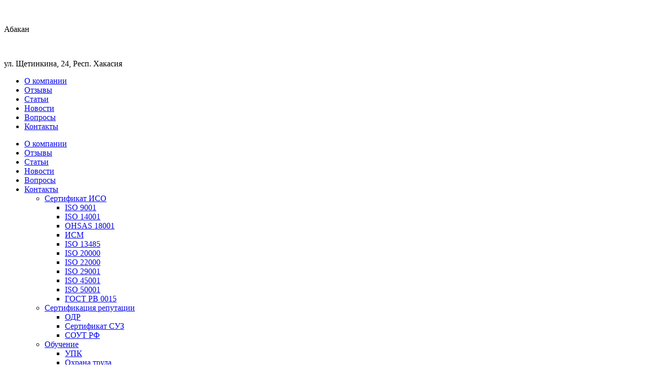

--- FILE ---
content_type: text/html; charset=UTF-8
request_url: https://cert-russia.ru/abakan/sertifikat-iso-22000/
body_size: 22365
content:
<!DOCTYPE html><html prefix="og: http://ogp.me/ns#" dir="ltr" lang="en-US"><head><link data-optimized="2" rel="stylesheet" href="https://cert-russia.ru/wp-content/litespeed/css/5fb84bf8e60e3d3876b34d827bed71e7.css?ver=b800b" /><script data-no-optimize="1">var litespeed_docref=sessionStorage.getItem("litespeed_docref");litespeed_docref&&(Object.defineProperty(document,"referrer",{get:function(){return litespeed_docref}}),sessionStorage.removeItem("litespeed_docref"));</script> <meta http-equiv="Content-Type" content="text/html; charset=UTF-8" /><meta name="SKYPE_TOOLBAR" content="SKYPE_TOOLBAR_PARSER_COMPATIBLE" /><meta name="viewport" content="width=device-width, initial-scale=1.0, maximum-scale=3.0, user-scalable=yes"/><meta name="apple-mobile-web-app-capable" content="YES" /><link rel="icon" href="https://cert-russia.ru/wp-content/themes/theme-cert/favicon.svg?v=4"><meta name='robots' content='index, follow, max-image-preview:large, max-snippet:-1, max-video-preview:-1' /><title>Сертификат ISO 22000  купить в Абакане, получить Сертификат ISO 22000  | Cрочное оформление</title><meta name="description" content="Сертификат ISO 22000 купить от 16 000 рублей ☛ Низкие цены ☛ Мы поможем получить Сертификат ISO 22000. Бесплатная консультация. ★★★★★ «Эксперт Сертификация» в Абакане ☎ 8 (800) 200-81-33" /><link rel="canonical" href="https://cert-russia.ru/abakan/sertifikat-iso-22000/" /><meta property="og:locale" content="ru_RU" /><meta property="og:type" content="article" /><meta property="og:title" content="Сертификат ISO 22000 - ЭКСПЕРТ" /><meta property="og:url" content="https://cert-russia.ru/abakan/sertifikat-iso-22000/" /><meta property="og:site_name" content="ЭКСПЕРТ" /><meta property="og:image" content="https://cert-russia.ru/wp-content/uploads/2019/07/logo.png" /><meta property="og:image:width" content="946" /><meta property="og:image:height" content="474" /><meta name="twitter:card" content="summary_large_image" /> <script type="application/ld+json" class="yoast-schema-graph">{"@context":"https://schema.org","@graph":[{"@type":"WebSite","@id":"https://cert-russia.ru/#website","url":"https://cert-russia.ru/","name":"\u042d\u041a\u0421\u041f\u0415\u0420\u0422","description":"\u042d\u041a\u0421\u041f\u0415\u0420\u0422","potentialAction":[{"@type":"SearchAction","target":{"@type":"EntryPoint","urlTemplate":"https://cert-russia.ru/?s={search_term_string}"},"query-input":"required name=search_term_string"}],"inLanguage":"ru-RU"},{"@type":"WebPage","@id":"https://cert-russia.ru/abakan/sertifikat-iso-22000/#webpage","url":"https://cert-russia.ru/abakan/sertifikat-iso-22000/","name":"\u0421\u0435\u0440\u0442\u0438\u0444\u0438\u043a\u0430\u0442 ISO 22000 - \u042d\u041a\u0421\u041f\u0415\u0420\u0422","isPartOf":{"@id":"https://cert-russia.ru/#website"},"datePublished":"2019-05-25T11:07:34+00:00","dateModified":"2019-05-25T11:07:34+00:00","breadcrumb":{"@id":"https://cert-russia.ru/abakan/sertifikat-iso-22000/#breadcrumb"},"inLanguage":"ru-RU","potentialAction":[{"@type":"ReadAction","target":["https://cert-russia.ru/abakan/sertifikat-iso-22000/"]}]},{"@type":"BreadcrumbList","@id":"https://cert-russia.ru/abakan/sertifikat-iso-22000/#breadcrumb","itemListElement":[{"@type":"ListItem","position":1,"name":"\u0413\u043b\u0430\u0432\u043d\u0430\u044f \u0441\u0442\u0440\u0430\u043d\u0438\u0446\u0430","item":"https://cert-russia.ru/"},{"@type":"ListItem","position":2,"name":"\u0410\u0431\u0430\u043a\u0430\u043d","item":"https://cert-russia.ru/abakan/"},{"@type":"ListItem","position":3,"name":"\u0421\u0435\u0440\u0442\u0438\u0444\u0438\u043a\u0430\u0442 ISO 22000"}]}]}</script> <link rel='dns-prefetch' href='//www.google.com' /><style id='classic-theme-styles-inline-css' type='text/css'>/*! This file is auto-generated */
.wp-block-button__link{color:#fff;background-color:#32373c;border-radius:9999px;box-shadow:none;text-decoration:none;padding:calc(.667em + 2px) calc(1.333em + 2px);font-size:1.125em}.wp-block-file__button{background:#32373c;color:#fff;text-decoration:none}</style><style id='global-styles-inline-css' type='text/css'>body{--wp--preset--color--black: #000000;--wp--preset--color--cyan-bluish-gray: #abb8c3;--wp--preset--color--white: #ffffff;--wp--preset--color--pale-pink: #f78da7;--wp--preset--color--vivid-red: #cf2e2e;--wp--preset--color--luminous-vivid-orange: #ff6900;--wp--preset--color--luminous-vivid-amber: #fcb900;--wp--preset--color--light-green-cyan: #7bdcb5;--wp--preset--color--vivid-green-cyan: #00d084;--wp--preset--color--pale-cyan-blue: #8ed1fc;--wp--preset--color--vivid-cyan-blue: #0693e3;--wp--preset--color--vivid-purple: #9b51e0;--wp--preset--gradient--vivid-cyan-blue-to-vivid-purple: linear-gradient(135deg,rgba(6,147,227,1) 0%,rgb(155,81,224) 100%);--wp--preset--gradient--light-green-cyan-to-vivid-green-cyan: linear-gradient(135deg,rgb(122,220,180) 0%,rgb(0,208,130) 100%);--wp--preset--gradient--luminous-vivid-amber-to-luminous-vivid-orange: linear-gradient(135deg,rgba(252,185,0,1) 0%,rgba(255,105,0,1) 100%);--wp--preset--gradient--luminous-vivid-orange-to-vivid-red: linear-gradient(135deg,rgba(255,105,0,1) 0%,rgb(207,46,46) 100%);--wp--preset--gradient--very-light-gray-to-cyan-bluish-gray: linear-gradient(135deg,rgb(238,238,238) 0%,rgb(169,184,195) 100%);--wp--preset--gradient--cool-to-warm-spectrum: linear-gradient(135deg,rgb(74,234,220) 0%,rgb(151,120,209) 20%,rgb(207,42,186) 40%,rgb(238,44,130) 60%,rgb(251,105,98) 80%,rgb(254,248,76) 100%);--wp--preset--gradient--blush-light-purple: linear-gradient(135deg,rgb(255,206,236) 0%,rgb(152,150,240) 100%);--wp--preset--gradient--blush-bordeaux: linear-gradient(135deg,rgb(254,205,165) 0%,rgb(254,45,45) 50%,rgb(107,0,62) 100%);--wp--preset--gradient--luminous-dusk: linear-gradient(135deg,rgb(255,203,112) 0%,rgb(199,81,192) 50%,rgb(65,88,208) 100%);--wp--preset--gradient--pale-ocean: linear-gradient(135deg,rgb(255,245,203) 0%,rgb(182,227,212) 50%,rgb(51,167,181) 100%);--wp--preset--gradient--electric-grass: linear-gradient(135deg,rgb(202,248,128) 0%,rgb(113,206,126) 100%);--wp--preset--gradient--midnight: linear-gradient(135deg,rgb(2,3,129) 0%,rgb(40,116,252) 100%);--wp--preset--font-size--small: 13px;--wp--preset--font-size--medium: 20px;--wp--preset--font-size--large: 36px;--wp--preset--font-size--x-large: 42px;--wp--preset--spacing--20: 0.44rem;--wp--preset--spacing--30: 0.67rem;--wp--preset--spacing--40: 1rem;--wp--preset--spacing--50: 1.5rem;--wp--preset--spacing--60: 2.25rem;--wp--preset--spacing--70: 3.38rem;--wp--preset--spacing--80: 5.06rem;--wp--preset--shadow--natural: 6px 6px 9px rgba(0, 0, 0, 0.2);--wp--preset--shadow--deep: 12px 12px 50px rgba(0, 0, 0, 0.4);--wp--preset--shadow--sharp: 6px 6px 0px rgba(0, 0, 0, 0.2);--wp--preset--shadow--outlined: 6px 6px 0px -3px rgba(255, 255, 255, 1), 6px 6px rgba(0, 0, 0, 1);--wp--preset--shadow--crisp: 6px 6px 0px rgba(0, 0, 0, 1);}:where(.is-layout-flex){gap: 0.5em;}:where(.is-layout-grid){gap: 0.5em;}body .is-layout-flow > .alignleft{float: left;margin-inline-start: 0;margin-inline-end: 2em;}body .is-layout-flow > .alignright{float: right;margin-inline-start: 2em;margin-inline-end: 0;}body .is-layout-flow > .aligncenter{margin-left: auto !important;margin-right: auto !important;}body .is-layout-constrained > .alignleft{float: left;margin-inline-start: 0;margin-inline-end: 2em;}body .is-layout-constrained > .alignright{float: right;margin-inline-start: 2em;margin-inline-end: 0;}body .is-layout-constrained > .aligncenter{margin-left: auto !important;margin-right: auto !important;}body .is-layout-constrained > :where(:not(.alignleft):not(.alignright):not(.alignfull)){max-width: var(--wp--style--global--content-size);margin-left: auto !important;margin-right: auto !important;}body .is-layout-constrained > .alignwide{max-width: var(--wp--style--global--wide-size);}body .is-layout-flex{display: flex;}body .is-layout-flex{flex-wrap: wrap;align-items: center;}body .is-layout-flex > *{margin: 0;}body .is-layout-grid{display: grid;}body .is-layout-grid > *{margin: 0;}:where(.wp-block-columns.is-layout-flex){gap: 2em;}:where(.wp-block-columns.is-layout-grid){gap: 2em;}:where(.wp-block-post-template.is-layout-flex){gap: 1.25em;}:where(.wp-block-post-template.is-layout-grid){gap: 1.25em;}.has-black-color{color: var(--wp--preset--color--black) !important;}.has-cyan-bluish-gray-color{color: var(--wp--preset--color--cyan-bluish-gray) !important;}.has-white-color{color: var(--wp--preset--color--white) !important;}.has-pale-pink-color{color: var(--wp--preset--color--pale-pink) !important;}.has-vivid-red-color{color: var(--wp--preset--color--vivid-red) !important;}.has-luminous-vivid-orange-color{color: var(--wp--preset--color--luminous-vivid-orange) !important;}.has-luminous-vivid-amber-color{color: var(--wp--preset--color--luminous-vivid-amber) !important;}.has-light-green-cyan-color{color: var(--wp--preset--color--light-green-cyan) !important;}.has-vivid-green-cyan-color{color: var(--wp--preset--color--vivid-green-cyan) !important;}.has-pale-cyan-blue-color{color: var(--wp--preset--color--pale-cyan-blue) !important;}.has-vivid-cyan-blue-color{color: var(--wp--preset--color--vivid-cyan-blue) !important;}.has-vivid-purple-color{color: var(--wp--preset--color--vivid-purple) !important;}.has-black-background-color{background-color: var(--wp--preset--color--black) !important;}.has-cyan-bluish-gray-background-color{background-color: var(--wp--preset--color--cyan-bluish-gray) !important;}.has-white-background-color{background-color: var(--wp--preset--color--white) !important;}.has-pale-pink-background-color{background-color: var(--wp--preset--color--pale-pink) !important;}.has-vivid-red-background-color{background-color: var(--wp--preset--color--vivid-red) !important;}.has-luminous-vivid-orange-background-color{background-color: var(--wp--preset--color--luminous-vivid-orange) !important;}.has-luminous-vivid-amber-background-color{background-color: var(--wp--preset--color--luminous-vivid-amber) !important;}.has-light-green-cyan-background-color{background-color: var(--wp--preset--color--light-green-cyan) !important;}.has-vivid-green-cyan-background-color{background-color: var(--wp--preset--color--vivid-green-cyan) !important;}.has-pale-cyan-blue-background-color{background-color: var(--wp--preset--color--pale-cyan-blue) !important;}.has-vivid-cyan-blue-background-color{background-color: var(--wp--preset--color--vivid-cyan-blue) !important;}.has-vivid-purple-background-color{background-color: var(--wp--preset--color--vivid-purple) !important;}.has-black-border-color{border-color: var(--wp--preset--color--black) !important;}.has-cyan-bluish-gray-border-color{border-color: var(--wp--preset--color--cyan-bluish-gray) !important;}.has-white-border-color{border-color: var(--wp--preset--color--white) !important;}.has-pale-pink-border-color{border-color: var(--wp--preset--color--pale-pink) !important;}.has-vivid-red-border-color{border-color: var(--wp--preset--color--vivid-red) !important;}.has-luminous-vivid-orange-border-color{border-color: var(--wp--preset--color--luminous-vivid-orange) !important;}.has-luminous-vivid-amber-border-color{border-color: var(--wp--preset--color--luminous-vivid-amber) !important;}.has-light-green-cyan-border-color{border-color: var(--wp--preset--color--light-green-cyan) !important;}.has-vivid-green-cyan-border-color{border-color: var(--wp--preset--color--vivid-green-cyan) !important;}.has-pale-cyan-blue-border-color{border-color: var(--wp--preset--color--pale-cyan-blue) !important;}.has-vivid-cyan-blue-border-color{border-color: var(--wp--preset--color--vivid-cyan-blue) !important;}.has-vivid-purple-border-color{border-color: var(--wp--preset--color--vivid-purple) !important;}.has-vivid-cyan-blue-to-vivid-purple-gradient-background{background: var(--wp--preset--gradient--vivid-cyan-blue-to-vivid-purple) !important;}.has-light-green-cyan-to-vivid-green-cyan-gradient-background{background: var(--wp--preset--gradient--light-green-cyan-to-vivid-green-cyan) !important;}.has-luminous-vivid-amber-to-luminous-vivid-orange-gradient-background{background: var(--wp--preset--gradient--luminous-vivid-amber-to-luminous-vivid-orange) !important;}.has-luminous-vivid-orange-to-vivid-red-gradient-background{background: var(--wp--preset--gradient--luminous-vivid-orange-to-vivid-red) !important;}.has-very-light-gray-to-cyan-bluish-gray-gradient-background{background: var(--wp--preset--gradient--very-light-gray-to-cyan-bluish-gray) !important;}.has-cool-to-warm-spectrum-gradient-background{background: var(--wp--preset--gradient--cool-to-warm-spectrum) !important;}.has-blush-light-purple-gradient-background{background: var(--wp--preset--gradient--blush-light-purple) !important;}.has-blush-bordeaux-gradient-background{background: var(--wp--preset--gradient--blush-bordeaux) !important;}.has-luminous-dusk-gradient-background{background: var(--wp--preset--gradient--luminous-dusk) !important;}.has-pale-ocean-gradient-background{background: var(--wp--preset--gradient--pale-ocean) !important;}.has-electric-grass-gradient-background{background: var(--wp--preset--gradient--electric-grass) !important;}.has-midnight-gradient-background{background: var(--wp--preset--gradient--midnight) !important;}.has-small-font-size{font-size: var(--wp--preset--font-size--small) !important;}.has-medium-font-size{font-size: var(--wp--preset--font-size--medium) !important;}.has-large-font-size{font-size: var(--wp--preset--font-size--large) !important;}.has-x-large-font-size{font-size: var(--wp--preset--font-size--x-large) !important;}
.wp-block-navigation a:where(:not(.wp-element-button)){color: inherit;}
:where(.wp-block-post-template.is-layout-flex){gap: 1.25em;}:where(.wp-block-post-template.is-layout-grid){gap: 1.25em;}
:where(.wp-block-columns.is-layout-flex){gap: 2em;}:where(.wp-block-columns.is-layout-grid){gap: 2em;}
.wp-block-pullquote{font-size: 1.5em;line-height: 1.6;}</style> <script type="litespeed/javascript" data-src="https://cert-russia.ru/wp-includes/js/jquery/jquery.min.js" id="jquery-core-js"></script> <script id="responsive-lightbox-js-before" type="litespeed/javascript">var rlArgs={"script":"tosrus","selector":"lightbox","customEvents":"","activeGalleries":!0,"effect":"slide","infinite":!0,"keys":!1,"autoplay":!1,"pauseOnHover":!1,"timeout":4000,"pagination":!0,"paginationType":"thumbnails","closeOnClick":!0,"woocommerce_gallery":!1,"ajaxurl":"https:\/\/cert-russia.ru\/wp-admin\/admin-ajax.php","nonce":"3a9071b351","preview":!1,"postId":8531,"scriptExtension":!1}</script> <link rel="https://api.w.org/" href="https://cert-russia.ru/wp-json/" /><link rel="alternate" type="application/json" href="https://cert-russia.ru/wp-json/wp/v2/pages/8531" /><link rel="alternate" type="application/json+oembed" href="https://cert-russia.ru/wp-json/oembed/1.0/embed?url=https%3A%2F%2Fcert-russia.ru%2Fabakan%2Fsertifikat-iso-22000%2F" /><link rel="alternate" type="text/xml+oembed" href="https://cert-russia.ru/wp-json/oembed/1.0/embed?url=https%3A%2F%2Fcert-russia.ru%2Fabakan%2Fsertifikat-iso-22000%2F&#038;format=xml" />
 <script type="litespeed/javascript">jQuery(document).ready(function(){jQuery(".phones").click(function(e){if(window.matchMedia('(max-width: 767px)').matches){if(jQuery(e.target).is(".phones")){jQuery(".phones .phones_block").toggleClass("make-visible")}}})})</script> 
<style type="text/css">html, body {
  width: 100%;
  max-width: 100vw;
  overflow-x: hidden;
}
.work_ajax .work_wrapper {
  justify-content: space-between;
  margin-left: 0;
  margin-right: 0;
}
.work_ajax .work_block {
  width: 300px;
  margin: 0 10px !important;  
}
.work_ajax .slid_prev,
.work_ajax .slid_next {
  display: none !important;
}
@media screen and (max-width: 1000px) and (min-width: 768px) {
  .work_ajax .work_wrapper {
  flex-wrap: wrap;
  }
  .work_ajax .work_block {
  width: calc(50% - 20px);
  }
  .work_ajax .work_block:first-child,
  .work_ajax .work_block:nth-of-type(2) {
  margin-bottom: 100px !important; 
  }
}
@media screen and (max-width: 1200px) and (min-width: 768px) {
  .page_top .breadcrumbs {
  padding-top: 18px;
  }
  .page_top .page_top_title h1 {
  padding-bottom: 12px;  
  }
}
@media screen and (max-width: 767px) {
  .page_top_block_body_table {
  margin-left: 0 !important;  
  }
  .sec-form .wrapper_form_2 div.wpcf7-response-output {
  position: relative !important; 
  bottom: 0 !important;
  }
  .sec-form .form_2 {
  float: unset !important;
  }
  .sec-form span {
  width: 100% !important;  
  }
  .sec-form input {
  max-width: 100% !important;
  width: 100%;
  }
  .page_top .breadcrumbs {
  padding-top: 18px;
  }
  .page_top .page_top_title h1 {
  padding-bottom: 12px;  
  }
  .work_ajax .work_wrapper {
  flex-wrap: wrap;
  }
  .work_ajax .work_block {
  width: 100%;
  margin: 0 0 100px 0 !important;
  }
}
.make-visible {
  display: block !important;
}
.phones_block.make-visible {
  display: block !important;
  padding-left: 16px;
}
.phones_block--1.make-visible {
  display: none !important;
}</style><meta name="generator" content="Powered by WPBakery Page Builder - drag and drop page builder for WordPress."/>
<!--[if lte IE 9]><link rel="stylesheet" type="text/css" href="https://cert-russia.ru/wp-content/plugins/js_composer/assets/css/vc_lte_ie9.min.css" media="screen"><![endif]--><style type="text/css" id="wp-custom-css">.grecaptcha-badge {visibility: hidden;}</style><noscript><style type="text/css">.wpb_animate_when_almost_visible { opacity: 1; }</style></noscript> <script src="//script.marquiz.ru/v1.js" type="application/javascript"></script> <script type="litespeed/javascript">document.addEventListener("DOMContentLiteSpeedLoaded",function(){Marquiz.init({id:'5c814d332aa1a8004553bb36',autoOpen:!1,autoOpenFreq:'once',openOnExit:!1})})</script>  <script type="litespeed/javascript">!function(f,b,e,v,n,t,s){if(f.fbq)return;n=f.fbq=function(){n.callMethod?n.callMethod.apply(n,arguments):n.queue.push(arguments)};if(!f._fbq)f._fbq=n;n.push=n;n.loaded=!0;n.version='2.0';n.queue=[];t=b.createElement(e);t.async=!0;t.src=v;s=b.getElementsByTagName(e)[0];s.parentNode.insertBefore(t,s)}(window,document,'script','https://connect.facebook.net/en_US/fbevents.js');fbq('init','359236614677305');fbq('track','PageView')</script> <noscript>
<img height="1" width="1"
src="https://www.facebook.com/tr?id=359236614677305&ev=PageView
&noscript=1"/>
</noscript></head> <script type="litespeed/javascript">(function(w,d,s,l,i){w[l]=w[l]||[];w[l].push({'gtm.start':new Date().getTime(),event:'gtm.js'});var f=d.getElementsByTagName(s)[0],j=d.createElement(s),dl=l!='dataLayer'?'&l='+l:'';j.async=!0;j.src='https://www.googletagmanager.com/gtm.js?id='+i+dl;f.parentNode.insertBefore(j,f)})(window,document,'script','dataLayer','GTM-WGTMGTC')</script> <body class="page-template page-template-shablon_ISO22000 page-template-shablon_ISO22000-php page page-id-8531 page-child parent-pageid-3367 wpb-js-composer js-comp-ver-5.5.5 vc_responsive">
<noscript><iframe data-lazyloaded="1" src="about:blank" data-litespeed-src="https://www.googletagmanager.com/ns.html?id=GTM-WGTMGTC"
height="0" width="0" style="display:none;visibility:hidden"></iframe></noscript><header class="header"><div class="top_header"><div class="container"><div class="top_header_wrapper"><div class="geo"><div class="geo_select">
<img data-lazyloaded="1" src="[data-uri]" width="15" height="21" data-src="https://cert-russia.ru/wp-content/themes/theme-cert/img/header/geo_select.png"><p>Абакан</p>
<img data-lazyloaded="1" src="[data-uri]" width="9" height="6" id="geo_select_open_popup-1" data-src="https://cert-russia.ru/wp-content/themes/theme-cert/img/header/arrow_bottom.png"><div class="geo_select_popup" id="geo_select_popup-1"><ul class="cities_ajax"></ul></div></div><div class="geo_map">ул. Щетинкина, 24, Респ. Хакасия</div></div><ul class="top_menu"><li><a href="/o-kompanii/">О компании</a></li><li><a href="/otzyvy/">Отзывы</a></li><li><a href="/articles/">Статьи</a></li><li><a href="/novosti/">Новости</a></li><li><a href="/voprosy-i-otvety/">Вопросы</a></li><li><a href="https://cert-russia.ru/abakan/contact/">Контакты</a></li></ul></div><div class="mobile_top_header_wrapper"><div class="but_mobile_menu">
<span></span>
<span></span>
<span></span><div class="mobile_menu"><ul><li><a href="/o-kompanii/">О компании</a></li><li><a href="/otzyvy/">Отзывы</a></li><li><a href="/articles/">Статьи</a></li><li><a href="/novosti/">Новости</a></li><li><a href="/voprosy-i-otvety/">Вопросы</a></li><li><a href="https://cert-russia.ru/abakan/contact/">Контакты</a></li><ul><li>
<a href="#">Сертификат ИСО</a><ul class="sub-menu"><li><a href="https://cert-russia.ru/abakan/sertifikat-iso-9001/">ISO 9001</a></li><li><a href="https://cert-russia.ru/abakan/iso-14001/">ISO 14001</a></li><li><a href="https://cert-russia.ru/abakan/sertifikat-ohsas-18001/">OHSAS 18001</a></li><li><a href="https://cert-russia.ru/abakan/sertifikaty-ism/">ИСМ</a></li><li><a href="https://cert-russia.ru/abakan/sertifikat-iso-13485/">ISO 13485</a></li><li><a href="https://cert-russia.ru/abakan/sertifikat-iso-20000/">ISO 20000</a></li><li><a href="https://cert-russia.ru/abakan/sertifikat-iso-22000/">ISO 22000</a></li><li><a href="https://cert-russia.ru/abakan/sertifikat-iso-29001/">ISO 29001</a></li><li><a href="https://cert-russia.ru/abakan/sertifikat-iso-45001/">ISO 45001</a></li><li><a href="https://cert-russia.ru/abakan/sertifikat-iso-50001/">ISO 50001 </a></li><li><a href="https://cert-russia.ru/abakan/gost-rv-0015-002-2012/">ГОСТ РВ 0015</a></li></ul></li><li>
<a href="#">Сертификация репутации</a><ul class="sub-menu"><li><a href="https://cert-russia.ru/abakan/odr/">ОДР</a></li><li><a href="https://cert-russia.ru/abakan/sertifikat-suz/">Сертификат СУЗ</a></li><li><a href="https://cert-russia.ru/abakan/sout-rf/">СОУТ РФ</a></li></ul></li><li>
<a href="#">Обучение</a><ul class="sub-menu"><li><a href="https://cert-russia.ru/abakan/upk/">УПК</a></li><li><a href="https://cert-russia.ru/abakan/ohrana-truda/">Охрана труда</a></li></ul></li><li>
<a href="https://cert-russia.ru/abakan/sertifikatsiya">Сертификация <br> и декларирование</a><ul class="sub-menu"><li><a href="https://cert-russia.ru/abakan/sertifikatsiya/">Сертификация продукции</a></li><li>
<a href="https://cert-russia.ru/abakan/#">Сертификации услуг</a><ul class="sub-menu"><li><a href="https://cert-russia.ru/abakan/gost-r-51870-2014/">ГОСТ Р 51870-2014</a></li><li><a href="https://cert-russia.ru/abakan/gost-r-56404-2015/">ГОСТ Р 56404-2015</a></li><li><a href="https://cert-russia.ru/abakan/gost-r-52058-2003/">ГОСТ Р 52058-2003</a></li><li><a href="https://cert-russia.ru/abakan/gost-r-51108-2016/">ГОСТ Р 51108-2016</a></li><li><a href="https://cert-russia.ru/abakan/gost-r-en-15733-2013/">ГОСТ Р ЕН 15733-2013</a></li><li><a href="https://cert-russia.ru/abakan/gost-r-50690-2017/">ГОСТ Р 50690-2017</a></li><li><a href="https://cert-russia.ru/abakan/gost-32670-2014/">ГОСТ 32670-2014</a></li></ul></li><li><a href="https://cert-russia.ru/abakan/deklarirovanie">Декларирование</a></li><li><a href="https://cert-russia.ru/abakan/otkaznoe-pismo/">Отказное письмо</a></li><li><a href="https://cert-russia.ru/abakan/sgr/">СГР</a></li><li><a href="https://cert-russia.ru/abakan/rdi/">РДИ</a></li><li><a href="https://cert-russia.ru/abakan/sertifikaty-dlya-marketplejsov/">Сертификаты для маркетплейсов</a><ul class="sub-menu"><li><a href="https://cert-russia.ru/abakan/wildberries/">Сертификаты для Wildberries</a></li><li><a href="https://cert-russia.ru/abakan/ozon/">Сертификаты для Ozon</a></li></ul></li><li><a href="https://cert-russia.ru/abakan/sertifikacziya-odezhdy/">Сертификация одежды</a></li><li><a href="https://cert-russia.ru/abakan/sertifikacziya-detskoj-produkczii/">Сертификация детской продукции</a></li></ul></li><li>
<a href="#">Разработка документации</a><ul class="sub-menu"><li><a href="https://cert-russia.ru/abakan/hassp/">ХАССП</a></li><li><a href="https://cert-russia.ru/abakan/litsenziya-minkult/">Лицензия Минкульт</a></li><li><a href="https://cert-russia.ru/abakan/tekhnicheskiye_usloviya/">Технические условия</a></li><li><a href="https://cert-russia.ru/reglament/">Стандарты и регламенты</a></li><li><a href="https://cert-russia.ru/abakan/pasport-bezopasnosti-himicheskoj-produkczii-msds/">Паспорт безопасности MSDS</a></li></ul></li></ul></ul><div class="mobile_menu_geo"><div class="geo"><div class="geo_select">
<img data-lazyloaded="1" src="[data-uri]" width="15" height="21" data-src="https://cert-russia.ru/wp-content/themes/theme-cert/img/header/geo_select.png"><p>Абакан</p>
<img data-lazyloaded="1" src="[data-uri]" width="9" height="6" id="geo_select_open_popup-1" data-src="https://cert-russia.ru/wp-content/themes/theme-cert/img/header/arrow_bottom.png"><div class="geo_select_popup" id="geo_select_popup-1"><ul></ul></div></div><div class="geo_map">ул. Щетинкина, 24, Респ. Хакасия</div></div>
<a id="mobile_menu_email" href="mailto:abakan@cert-russia.ru">abakan@cert-russia.ru</a></div></div></div><div class="phones"><div class="phones_block phones_block--1"></div><div class="phones_block"><p><a href="tel:88002008133"><span>8 (800)</span> 200-81-33</a></p><p>Бесплатно по России</p></div></div><div class="but_mobile_main_menu"><p>Наши услуги</p></div><div class="but_mobile_callback" id="btn_clb3"></div></div></div></div><div class="main_header"><div class="container"><div class="header_wrapper"><div class="logo">
<a href="https://cert-russia.ru/abakan/"><img data-lazyloaded="1" src="[data-uri]" width="140" height="70" data-src="https://cert-russia.ru/wp-content/themes/theme-cert/img/header/logo.png" alt="ЭКСПЕРТ СЕРТИФИКАЦИЯ"></a></div><div class="phones"><div class="phones_block phones_block--1"></div><div class="phones_block"><p><a href="tel:88002008133"><span>8 (800)</span> 200-81-33</a></p><p>Бесплатно по России</p></div></div><div class="callback">
<span class="vk_icon" style="margin-bottom: 3px;"><a rel="nofollow" href="https://vk.com/certrussia"><img data-lazyloaded="1" src="[data-uri]" width="29" height="29" data-src="https://cert-russia.ru/wp-content/themes/theme-cert/img/vk_ico.png"></a></span>
<span class="zn_icon" style="margin-bottom: 3px;"><a rel="nofollow" href="https://zen.yandex.ru/id/61c3a3a1ac989f4c0fa61e8a"><img data-lazyloaded="1" src="[data-uri]" width="29" height="29" data-src="https://cert-russia.ru/wp-content/themes/theme-cert/img/vk_zen.png"></a></span>
<span class="mail">abakan@cert-russia.ru</span></div><div class="callback"><div class="callback_button" id="btn_clb1">Обратный звонок</div></div></div></div></div></header><section class="page_top iso"><div class="container"><div class="main_menu"><ul><li>
<a href="#">Сертификат ИСО</a><ul class="sub-menu"><li><a href="https://cert-russia.ru/abakan/sertifikat-iso-9001/">ISO 9001</a></li><li><a href="https://cert-russia.ru/abakan/iso-14001/">ISO 14001</a></li><li><a href="https://cert-russia.ru/abakan/sertifikat-ohsas-18001/">OHSAS 18001</a></li><li><a href="https://cert-russia.ru/abakan/sertifikaty-ism/">ИСМ</a></li><li><a href="https://cert-russia.ru/abakan/sertifikat-iso-13485/">ISO 13485</a></li><li><a href="https://cert-russia.ru/abakan/sertifikat-iso-20000/">ISO 20000</a></li><li><a href="https://cert-russia.ru/abakan/sertifikat-iso-22000/">ISO 22000</a></li><li><a href="https://cert-russia.ru/abakan/sertifikat-iso-29001/">ISO 29001</a></li><li><a href="https://cert-russia.ru/abakan/sertifikat-iso-45001/">ISO 45001</a></li><li><a href="https://cert-russia.ru/abakan/sertifikat-iso-50001/">ISO 50001 </a></li><li><a href="https://cert-russia.ru/abakan/gost-rv-0015-002-2012/">ГОСТ РВ 0015</a></li></ul></li><li>
<a href="#">Сертификация репутации</a><ul class="sub-menu"><li><a href="https://cert-russia.ru/abakan/odr/">ОДР</a></li><li><a href="https://cert-russia.ru/abakan/sertifikat-suz/">Сертификат СУЗ</a></li><li><a href="https://cert-russia.ru/abakan/sout-rf/">СОУТ РФ</a></li></ul></li><li>
<a href="#">Обучение</a><ul class="sub-menu"><li><a href="https://cert-russia.ru/abakan/upk/">УПК</a></li><li><a href="https://cert-russia.ru/abakan/ohrana-truda/">Охрана труда</a></li></ul></li><li>
<a href="https://cert-russia.ru/abakan/sertifikatsiya">Сертификация <br> и декларирование</a><ul class="sub-menu"><li><a href="https://cert-russia.ru/abakan/sertifikatsiya/">Сертификация продукции</a></li><li>
<a href="https://cert-russia.ru/abakan/#">Сертификации услуг</a><ul class="sub-menu"><li><a href="https://cert-russia.ru/abakan/gost-r-51870-2014/">ГОСТ Р 51870-2014</a></li><li><a href="https://cert-russia.ru/abakan/gost-r-56404-2015/">ГОСТ Р 56404-2015</a></li><li><a href="https://cert-russia.ru/abakan/gost-r-52058-2003/">ГОСТ Р 52058-2003</a></li><li><a href="https://cert-russia.ru/abakan/gost-r-51108-2016/">ГОСТ Р 51108-2016</a></li><li><a href="https://cert-russia.ru/abakan/gost-r-en-15733-2013/">ГОСТ Р ЕН 15733-2013</a></li><li><a href="https://cert-russia.ru/abakan/gost-r-50690-2017/">ГОСТ Р 50690-2017</a></li><li><a href="https://cert-russia.ru/abakan/gost-32670-2014/">ГОСТ 32670-2014</a></li></ul></li><li><a href="https://cert-russia.ru/abakan/deklarirovanie">Декларирование</a></li><li><a href="https://cert-russia.ru/abakan/otkaznoe-pismo/">Отказное письмо</a></li><li><a href="https://cert-russia.ru/abakan/sgr/">СГР</a></li><li><a href="https://cert-russia.ru/abakan/rdi/">РДИ</a></li><li><a href="https://cert-russia.ru/abakan/sertifikaty-dlya-marketplejsov/">Сертификаты для маркетплейсов</a><ul class="sub-menu"><li><a href="https://cert-russia.ru/abakan/wildberries/">Сертификаты для Wildberries</a></li><li><a href="https://cert-russia.ru/abakan/ozon/">Сертификаты для Ozon</a></li></ul></li><li><a href="https://cert-russia.ru/abakan/sertifikacziya-odezhdy/">Сертификация одежды</a></li><li><a href="https://cert-russia.ru/abakan/sertifikacziya-detskoj-produkczii/">Сертификация детской продукции</a></li></ul></li><li>
<a href="#">Разработка документации</a><ul class="sub-menu"><li><a href="https://cert-russia.ru/abakan/hassp/">ХАССП</a></li><li><a href="https://cert-russia.ru/abakan/litsenziya-minkult/">Лицензия Минкульт</a></li><li><a href="https://cert-russia.ru/abakan/tekhnicheskiye_usloviya/">Технические условия</a></li><li><a href="https://cert-russia.ru/reglament/">Стандарты и регламенты</a></li><li><a href="https://cert-russia.ru/abakan/pasport-bezopasnosti-himicheskoj-produkczii-msds/">Паспорт безопасности MSDS</a></li></ul></li></ul></div><div class="breadcrumbs"><ul><li><a href="https://cert-russia.ru">Главная</a></li><li><a href="https://cert-russia.ru/abakan/">Абакан</a></li><li class="last">Сертификат ISO 22000</li></ul></div><div class="page_top_title"><h1>Сертификация по ISO 22000:2005 / ГОСТ Р ИСО 22000-2007 в Абакане</h1></div><div class="page_top_block_info iso"><div class="page_top_block_info_wrapper"><div class="block_info_list"><div class="block_info_list_item"><p>Срок оказания услуги – от 1-го дня</p></div><div class="block_info_list_item"><p>Срочная сертификация при запросе</p></div><div class="block_info_list_item"><p>Стоимость получения сертификата – от 16 000 руб.</p></div></div><div class="block_info_form"><div class="wrapper_form_1 page_cert"><div role="form" class="wpcf7" id="wpcf7-f12941-o1" lang="ru-RU" dir="ltr"><div class="screen-reader-response" aria-live="polite"></div><form action="/abakan/sertifikat-iso-22000/#wpcf7-f12941-o1" method="post" class="wpcf7-form" novalidate="novalidate"><div style="display: none;">
<input type="hidden" name="_wpcf7" value="12941" />
<input type="hidden" name="_wpcf7_version" value="5.1.9" />
<input type="hidden" name="_wpcf7_locale" value="ru_RU" />
<input type="hidden" name="_wpcf7_unit_tag" value="wpcf7-f12941-o1" />
<input type="hidden" name="_wpcf7_container_post" value="0" />
<input type="hidden" name="g-recaptcha-response" value="" /></div><div class="form_1"><span class="wpcf7-form-control-wrap your-name"><input type="text" name="your-name" value="" size="40" class="wpcf7-form-control wpcf7-text wpcf7-validates-as-required" aria-required="true" aria-invalid="false" placeholder="Ваше имя" /></span><span class="wpcf7-form-control-wrap your-tel"><input type="tel" name="your-tel" value="" size="40" class="wpcf7-form-control wpcf7-text wpcf7-tel wpcf7-validates-as-tel" aria-invalid="false" placeholder="Ваш телефон" /></span><span class="wpcf7-form-control-wrap your-email"><input type="email" name="your-email" value="" size="40" class="wpcf7-form-control wpcf7-text wpcf7-email wpcf7-validates-as-email" aria-invalid="false" placeholder="Ваше e-mail" /></span></div><div class="form_1_submit"><input type="submit" value="Отправить заявку" class="wpcf7-form-control wpcf7-submit" /><div class="form_1_submit_bg"></div></div><div class="wpcf7-response-output wpcf7-display-none" aria-hidden="true"></div></form></div>							<label class="politic"><noindex>Нажимая кнопку "Отправить", Вы соглашаетесь с </noindex><a target="blank" href="/privacy-policy/"><noindex>политикой конфиденциальности</noindex></a> </label></div></div></div></div></div></section><section class="page_body"><div class="container"><div class="page_top_block_body_wrapper"><div class="wrap"><section class="vc_section"><div class="vc_row wpb_row vc_row-fluid"><div class="wpb_column vc_column_container vc_col-sm-8"><div class="vc_column-inner"><div class="wpb_wrapper"><div class="vc_row wpb_row vc_inner vc_row-fluid"><div class="wpb_column vc_column_container vc_col-sm-12"><div class="vc_column-inner"><div class="wpb_wrapper"><div class="wpb_text_column wpb_content_element " ><div class="wpb_wrapper"><h2 class="vc_custom_heading vc_custom_1570716046852">Система менеджмента безопасности пищевой продукции</h2></div></div><div class="wpb_text_column wpb_content_element " ><div class="wpb_wrapper"><p>Экологи ни одному производству не уделяют столько внимания, сколько пищевой промышленности. Не отстают от них и разнообразные контролирующие органы. Задачи у них одни: исключить некачественную продукцию и проследить за соблюдением технологических норм. На этот счет существуют определенные нормативы.</p><p>Выполнение профессиональных задач в пищевой промышленности регламентируется целым комплексом нормативных документов.</p><p>Преимущества, которые дает стандарт:</p><ul><li>лидирующие позиции при проведении государственных торгов;</li><li>право на участие в знаковых тендерах;</li><li>увеличение quality продукции;</li><li>возможность поставок продуктов на международный рынок;</li><li>возможность заключения сделок купли-продажи через сетевые точки.</li></ul><p>Кроме того, игнорирование ИСО 22000-2007 также может повлечь полное изъятие выпущенной продукции. Более того, вся изъятая пищевая продукция подлежит уничтожению непосредственно в точке реализации.</p></div></div></div></div></div></div></div></div></div><div class="wpb_column vc_column_container vc_col-sm-4"><div class="vc_column-inner"><div class="wpb_wrapper"><div class="vc_row wpb_row vc_inner vc_row-fluid vc_row-o-equal-height vc_row-flex"><div class="wpb_column vc_column_container vc_col-sm-12 vc_hidden-md vc_hidden-sm vc_hidden-xs"><div class="vc_column-inner"><div class="wpb_wrapper"><div  class="wpb_images_carousel wpb_content_element vc_clearfix"><div class="wpb_wrapper"><div id="vc_images-carousel-1-1769866420" data-ride="vc_carousel" data-wrap="true" style="width: 350px;" data-interval="5000" data-auto-height="yes" data-mode="horizontal" data-partial="true" data-per-view="1" data-hide-on-end="false" class="vc_slide vc_images_carousel"><ol class="vc_carousel-indicators"><li data-target="#vc_images-carousel-1-1769866420" data-slide-to="0"></li><li data-target="#vc_images-carousel-1-1769866420" data-slide-to="1"></li><li data-target="#vc_images-carousel-1-1769866420" data-slide-to="2"></li><li data-target="#vc_images-carousel-1-1769866420" data-slide-to="3"></li></ol><div class="vc_carousel-inner"><div class="vc_carousel-slideline"><div class="vc_carousel-slideline-inner"><div class="vc_item"><div class="vc_inner">
<a class="prettyphoto" href="https://cert-russia.ru/wp-content/uploads/2019/11/hassp-iso-22000-titul.jpg"  data-rel="lightbox-image-bGlnaHRib3gtaW1hZ2UtY0hKbGRIUjVVR2h2ZEc5YmNtVnNMVGMyTmprdE1UZzFOREF4T1RnNE1GMD0=" data-rl_title="" data-rl_caption="" data-rl_title="" data-rl_caption="">
<img data-lazyloaded="1" src="[data-uri]" decoding="async" class="" data-src="https://cert-russia.ru/wp-content/uploads/2019/11/hassp-iso-22000-titul-350x500.jpg" width="350" height="500" alt="ХАССП-ИСО-22000-titul" title="" />										</a></div></div><div class="vc_item"><div class="vc_inner">
<a class="prettyphoto" href="https://cert-russia.ru/wp-content/uploads/2019/11/hassp-iso-22000-razreshenie.jpg"  data-rel="lightbox-image-bGlnaHRib3gtaW1hZ2UtY0hKbGRIUjVVR2h2ZEc5YmNtVnNMVGMyTmprdE1UZzFOREF4T1RnNE1GMD0=" data-rl_title="" data-rl_caption="" data-rl_title="" data-rl_caption="">
<img data-lazyloaded="1" src="[data-uri]" decoding="async" class="" data-src="https://cert-russia.ru/wp-content/uploads/2019/11/hassp-iso-22000-razreshenie-350x500.jpg" width="350" height="500" alt="ХАССП-ИСО-22000-razreshenie" title="" />										</a></div></div><div class="vc_item"><div class="vc_inner">
<a class="prettyphoto" href="https://cert-russia.ru/wp-content/uploads/2019/11/hassp-iso-22000-prilojenie.jpg"  data-rel="lightbox-image-bGlnaHRib3gtaW1hZ2UtY0hKbGRIUjVVR2h2ZEc5YmNtVnNMVGMyTmprdE1UZzFOREF4T1RnNE1GMD0=" data-rl_title="" data-rl_caption="" data-rl_title="" data-rl_caption="">
<img data-lazyloaded="1" src="[data-uri]" decoding="async" class="" data-src="https://cert-russia.ru/wp-content/uploads/2019/11/hassp-iso-22000-prilojenie-350x500.jpg" width="350" height="500" alt="ХАССП-ИСО-22000-prilojenie" title="" />										</a></div></div><div class="vc_item"><div class="vc_inner">
<a class="prettyphoto" href="https://cert-russia.ru/wp-content/uploads/2019/11/hassp-iso-22000-auditor.jpg"  data-rel="lightbox-image-bGlnaHRib3gtaW1hZ2UtY0hKbGRIUjVVR2h2ZEc5YmNtVnNMVGMyTmprdE1UZzFOREF4T1RnNE1GMD0=" data-rl_title="" data-rl_caption="" data-rl_title="" data-rl_caption="">
<img data-lazyloaded="1" src="[data-uri]" decoding="async" class="" data-src="https://cert-russia.ru/wp-content/uploads/2019/11/hassp-iso-22000-auditor-350x500.jpg" width="350" height="500" alt="ХАССП-ИСО-22000-auditor" title="" />										</a></div></div></div></div></div></div></div></div></div></div></div></div></div></div></div></div></section><section class="vc_section vc_custom_1575929032529"><div class="vc_row wpb_row vc_row-fluid"><div class="wpb_column vc_column_container vc_col-sm-8"><div class="vc_column-inner"><div class="wpb_wrapper"><div class="vc_row wpb_row vc_inner vc_row-fluid"><div class="wpb_column vc_column_container vc_col-sm-12"><div class="vc_column-inner"><div class="wpb_wrapper"><div class="wpb_text_column wpb_content_element " ><div class="wpb_wrapper"><div class="carousel-slider-outer carousel-slider-outer-image-carousel carousel-slider-outer-17090" style="--carousel-slider-nav-color:#f1f1f1;--carousel-slider-active-nav-color:#1e73be;--carousel-slider-arrow-size:48px;--carousel-slider-bullet-size:10px"><div id="&#039;id-17090" class="carousel-slider carousel-slider-17090 arrows-visibility-hover dots-visibility-hover arrows-outside dots-center dots-square owl-carousel" data-slide-type="image-carousel" data-owl-settings='{"nav":true,"dots":true,"slideBy":1,"stagePadding":0,"margin":10,"loop":true,"lazyLoad":false,"autoplay":true,"autoplayTimeout":5000,"autoplaySpeed":500,"autoplayHoverPause":false,"autoWidth":false,"responsive":{"300":{"items":1},"576":{"items":2},"768":{"items":2},"1024":{"items":3},"1280":{"items":4},"1536":{"items":5}}}'><div class="carousel-slider__item">
<a class="magnific-popup" href="https://cert-russia.ru/wp-content/uploads/2021/11/gost-rv-sds-olimp.jpg" data-width="800" data-height="1099" data-rel="lightbox-image-4" data-rl_title="" data-rl_caption="" title=""><img data-lazyloaded="1" src="[data-uri]" decoding="async" width="800" height="1099" data-src="https://cert-russia.ru/wp-content/uploads/2021/11/gost-rv-sds-olimp.jpg" class="attachment-full size-full" alt="" data-srcset="https://cert-russia.ru/wp-content/uploads/2021/11/gost-rv-sds-olimp.jpg 800w, https://cert-russia.ru/wp-content/uploads/2021/11/gost-rv-sds-olimp-218x300.jpg 218w, https://cert-russia.ru/wp-content/uploads/2021/11/gost-rv-sds-olimp-745x1024.jpg 745w, https://cert-russia.ru/wp-content/uploads/2021/11/gost-rv-sds-olimp-768x1055.jpg 768w" data-sizes="(max-width: 800px) 100vw, 800px" /></a></div><div class="carousel-slider__item">
<a class="magnific-popup" href="https://cert-russia.ru/wp-content/uploads/2019/12/svidetelstvo-akkreditatsii-rpo.jpg" data-width="800" data-height="1131" data-rel="lightbox-image-5" data-rl_title="" data-rl_caption="" title=""><img data-lazyloaded="1" src="[data-uri]" decoding="async" width="800" height="1131" data-src="https://cert-russia.ru/wp-content/uploads/2019/12/svidetelstvo-akkreditatsii-rpo.jpg" class="attachment-full size-full" alt="" data-srcset="https://cert-russia.ru/wp-content/uploads/2019/12/svidetelstvo-akkreditatsii-rpo.jpg 800w, https://cert-russia.ru/wp-content/uploads/2019/12/svidetelstvo-akkreditatsii-rpo-212x300.jpg 212w, https://cert-russia.ru/wp-content/uploads/2019/12/svidetelstvo-akkreditatsii-rpo-768x1086.jpg 768w, https://cert-russia.ru/wp-content/uploads/2019/12/svidetelstvo-akkreditatsii-rpo-724x1024.jpg 724w" data-sizes="(max-width: 800px) 100vw, 800px" /></a></div><div class="carousel-slider__item">
<a class="magnific-popup" href="https://cert-russia.ru/wp-content/uploads/2019/12/svidetelstvo-o-partnerstve_ooo-global-ekspert-grup.jpg" data-width="800" data-height="1123" data-rel="lightbox-image-6" data-rl_title="" data-rl_caption="" title=""><img data-lazyloaded="1" src="[data-uri]" decoding="async" width="800" height="1123" data-src="https://cert-russia.ru/wp-content/uploads/2019/12/svidetelstvo-o-partnerstve_ooo-global-ekspert-grup.jpg" class="attachment-full size-full" alt="" data-srcset="https://cert-russia.ru/wp-content/uploads/2019/12/svidetelstvo-o-partnerstve_ooo-global-ekspert-grup.jpg 800w, https://cert-russia.ru/wp-content/uploads/2019/12/svidetelstvo-o-partnerstve_ooo-global-ekspert-grup-214x300.jpg 214w, https://cert-russia.ru/wp-content/uploads/2019/12/svidetelstvo-o-partnerstve_ooo-global-ekspert-grup-768x1078.jpg 768w, https://cert-russia.ru/wp-content/uploads/2019/12/svidetelstvo-o-partnerstve_ooo-global-ekspert-grup-729x1024.jpg 729w" data-sizes="(max-width: 800px) 100vw, 800px" /></a></div><div class="carousel-slider__item">
<a class="magnific-popup" href="https://cert-russia.ru/wp-content/uploads/2019/12/attestavt-akkreditatsii-yeass.jpg" data-width="800" data-height="1131" data-rel="lightbox-image-7" data-rl_title="" data-rl_caption="" title=""><img data-lazyloaded="1" src="[data-uri]" decoding="async" width="800" height="1131" data-src="https://cert-russia.ru/wp-content/uploads/2019/12/attestavt-akkreditatsii-yeass.jpg" class="attachment-full size-full" alt="" data-srcset="https://cert-russia.ru/wp-content/uploads/2019/12/attestavt-akkreditatsii-yeass.jpg 800w, https://cert-russia.ru/wp-content/uploads/2019/12/attestavt-akkreditatsii-yeass-212x300.jpg 212w, https://cert-russia.ru/wp-content/uploads/2019/12/attestavt-akkreditatsii-yeass-768x1086.jpg 768w, https://cert-russia.ru/wp-content/uploads/2019/12/attestavt-akkreditatsii-yeass-724x1024.jpg 724w" data-sizes="(max-width: 800px) 100vw, 800px" /></a></div><div class="carousel-slider__item">
<a class="magnific-popup" href="https://cert-russia.ru/wp-content/uploads/2021/08/acreditacija_ot-smk_standart-724x1024-1.jpg" data-width="724" data-height="1024" data-rel="lightbox-image-8" data-rl_title="" data-rl_caption="" title=""><img data-lazyloaded="1" src="[data-uri]" decoding="async" width="724" height="1024" data-src="https://cert-russia.ru/wp-content/uploads/2021/08/acreditacija_ot-smk_standart-724x1024-1.jpg" class="attachment-full size-full" alt="" data-srcset="https://cert-russia.ru/wp-content/uploads/2021/08/acreditacija_ot-smk_standart-724x1024-1.jpg 724w, https://cert-russia.ru/wp-content/uploads/2021/08/acreditacija_ot-smk_standart-724x1024-1-212x300.jpg 212w" data-sizes="(max-width: 724px) 100vw, 724px" /></a></div></div></div></div></div></div></div></div></div></div></div></div><div class="wpb_column vc_column_container vc_col-sm-4"><div class="vc_column-inner"><div class="wpb_wrapper"><div class="wpb_text_column wpb_content_element " ><div class="wpb_wrapper"><h3>Наши аккредитации</h3></div></div><div class="wpb_text_column wpb_content_element " ><div class="wpb_wrapper"><p>Сертификация продукции и услуг в Абакане по международным стандартам ИСО 22000-2007. Окажем помощь в получении сертификата менеджмента качества ИСО по приемлемым ценам</p></div></div></div></div></div></div></section><section class="vc_section vc_custom_1577269480042 vc_section-has-fill"><div class="vc_row wpb_row vc_row-fluid form_1 form-red vc_custom_1577269464267 vc_row-has-fill vc_row-o-equal-height vc_row-flex"><div class="wpb_column vc_column_container vc_col-sm-9"><div class="vc_column-inner vc_custom_1577269568009"><div class="wpb_wrapper"><div class="wpb_text_column wpb_content_element  vc_custom_1581057794502" ><div class="wpb_wrapper"><div class="left-title"><strong>Профессиональная сертификация по стандарту ИСО 22000-2007</strong></div><div class="left-text">Оформите два сертификата ISO и получите третий ISO в подарок!</div></div></div></div></div></div><div class="wpb_column vc_column_container vc_col-sm-3 vc_col-has-fill"><div class="vc_column-inner vc_custom_1577133393043"><div class="wpb_wrapper"><div role="form" class="wpcf7" id="wpcf7-f13865-p7669-o2" lang="ru-RU" dir="ltr"><div class="screen-reader-response" aria-live="polite"></div><form action="/abakan/sertifikat-iso-22000/#wpcf7-f13865-p7669-o2" method="post" class="wpcf7-form" novalidate="novalidate"><div style="display: none;">
<input type="hidden" name="_wpcf7" value="13865" />
<input type="hidden" name="_wpcf7_version" value="5.1.9" />
<input type="hidden" name="_wpcf7_locale" value="ru_RU" />
<input type="hidden" name="_wpcf7_unit_tag" value="wpcf7-f13865-p7669-o2" />
<input type="hidden" name="_wpcf7_container_post" value="7669" />
<input type="hidden" name="g-recaptcha-response" value="" /></div><div class="h1">Оформите заявку прямо сейчас</div><p><span class="wpcf7-form-control-wrap your-name"><input type="text" name="your-name" value="" size="40" class="wpcf7-form-control wpcf7-text wpcf7-validates-as-required" aria-required="true" aria-invalid="false" placeholder="Ваше имя" /></span><br />
<span class="wpcf7-form-control-wrap tel-625"><input type="tel" name="tel-625" value="" size="40" class="wpcf7-form-control wpcf7-text wpcf7-tel wpcf7-validates-as-required wpcf7-validates-as-tel" aria-required="true" aria-invalid="false" placeholder="Номер телефона" /></span></p><p><input type="submit" value="Отправить" class="wpcf7-form-control wpcf7-submit" /></p><div class="wpcf7-response-output wpcf7-display-none" aria-hidden="true"></div></form></div></div></div></div></div></section><section class="vc_section vc_custom_1575929042280"><div class="vc_row wpb_row vc_row-fluid"><div class="wpb_column vc_column_container vc_col-sm-12"><div class="vc_column-inner"><div class="wpb_wrapper"><div class="vc_row wpb_row vc_inner vc_row-fluid"><div class="wpb_column vc_column_container vc_col-sm-12"><div class="vc_column-inner"><div class="wpb_wrapper"><div class="wpb_text_column wpb_content_element " ><div class="wpb_wrapper"><h2 class="vc_custom_heading">Сертификат ISO 22000 в Абакане</h2></div></div></div></div></div></div></div></div></div></div><div class="vc_row wpb_row vc_row-fluid"><div class="wpb_column vc_column_container vc_col-sm-6"><div class="vc_column-inner"><div class="wpb_wrapper"><div class="vc_row wpb_row vc_inner vc_row-fluid"><div class="wpb_column vc_column_container vc_col-sm-12"><div class="vc_column-inner"><div class="wpb_wrapper"><div class="wpb_text_column wpb_content_element " ><div class="wpb_wrapper"><p>Технический термин ХАССП имеет отношение к 60 годам XX века.</p><p>Именно тогда впервые американцы выступили с комплексом нормативов, определяющих безопасность питания космонавтов. В современном прочтении система ХАССП окончательно была сформулирована в 1996 году. Однако отечественный рынок впервые стал использовать норматив только в 2007 году. В общеупотребимом хождении стандарт имеет обозначение: ГОСТ Р ИСО 22000-2007.</p><p>Это универсальный стандарт, следуя которому можно добиться высокого качества безопасности выпускаемой продукции, а также сделать ее транспортировку и хранение такими, чтобы в конечном итоге продукция не теряла своих изначальных качественных показателей. ИСО 22000-2007 актуален также для анализа потенциальных рисков на пищекомбинатах.</p></div></div></div></div></div></div></div></div></div><div class="wpb_column vc_column_container vc_col-sm-6"><div class="vc_column-inner"><div class="wpb_wrapper"><div class="vc_row wpb_row vc_inner vc_row-fluid"><div class="wpb_column vc_column_container vc_col-sm-12"><div class="vc_column-inner"><div class="wpb_wrapper"><div  class="wpb_single_image wpb_content_element vc_align_left"><figure class="wpb_wrapper vc_figure"><div class="vc_single_image-wrapper   vc_box_border_grey"><img data-lazyloaded="1" src="[data-uri]" decoding="async" width="800" height="530" data-src="https://cert-russia.ru/wp-content/uploads/2019/12/img_002.jpg" class="vc_single_image-img attachment-full" alt="" data-srcset="https://cert-russia.ru/wp-content/uploads/2019/12/img_002.jpg 800w, https://cert-russia.ru/wp-content/uploads/2019/12/img_002-300x199.jpg 300w, https://cert-russia.ru/wp-content/uploads/2019/12/img_002-768x509.jpg 768w" data-sizes="(max-width: 800px) 100vw, 800px" /></div></figure></div></div></div></div></div></div></div></div></div></section><section class="vc_section vc_custom_1575929042280"><div class="vc_row wpb_row vc_row-fluid"><div class="wpb_column vc_column_container vc_col-sm-12"><div class="vc_column-inner"><div class="wpb_wrapper"><div class="vc_row wpb_row vc_inner vc_row-fluid"><div class="wpb_column vc_column_container vc_col-sm-12"><div class="vc_column-inner"><div class="wpb_wrapper"><div class="wpb_text_column wpb_content_element " ><div class="wpb_wrapper"><h2 class="vc_custom_heading">ИСО 22000 и ХАССП: в чем принципиальная разница</h2></div></div></div></div></div></div></div></div></div></div><div class="vc_row wpb_row vc_row-fluid"><div class="wpb_column vc_column_container vc_col-sm-6"><div class="vc_column-inner"><div class="wpb_wrapper"><div class="vc_row wpb_row vc_inner vc_row-fluid"><div class="wpb_column vc_column_container vc_col-sm-12"><div class="vc_column-inner"><div class="wpb_wrapper"><div  class="wpb_single_image wpb_content_element vc_align_left"><figure class="wpb_wrapper vc_figure"><div class="vc_single_image-wrapper   vc_box_border_grey"><img data-lazyloaded="1" src="[data-uri]" decoding="async" width="1128" height="800" data-src="https://cert-russia.ru/wp-content/uploads/2020/02/001-1.jpg" class="vc_single_image-img attachment-full" alt="" data-srcset="https://cert-russia.ru/wp-content/uploads/2020/02/001-1.jpg 1128w, https://cert-russia.ru/wp-content/uploads/2020/02/001-1-300x213.jpg 300w, https://cert-russia.ru/wp-content/uploads/2020/02/001-1-768x545.jpg 768w, https://cert-russia.ru/wp-content/uploads/2020/02/001-1-1024x726.jpg 1024w" data-sizes="(max-width: 1128px) 100vw, 1128px" /></div></figure></div></div></div></div></div></div></div></div><div class="wpb_column vc_column_container vc_col-sm-6"><div class="vc_column-inner"><div class="wpb_wrapper"><div class="vc_row wpb_row vc_inner vc_row-fluid"><div class="wpb_column vc_column_container vc_col-sm-12"><div class="vc_column-inner"><div class="wpb_wrapper"><div class="wpb_text_column wpb_content_element " ><div class="wpb_wrapper"><p>Сертификат ИСО 22000 и система ХАССП во многом схожи, они имеют идентичные цели. ХАССП — это составляющие известного на международном рынке стандарта <span lang="en-US">I</span>SO 22000:2005 HACCP.</p><p>Сертификат ИСО 22000 внедряется исключительно на добровольных началах. Руководитель любого производства, комбината или организации общественного питания самостоятельно принимает решение о соответствии производства стандарту.</p><p>Что касается системы ХАССП, то она должна быть обязательно внедрена в производственный процесс. Важно, что Роспотребнадзор имеет право осуществлять проверки соответствия нормативам HACCP выборочно, по своему усмотрению, поэтому не стоит стараться просто купить соответствие. Рациональнее пройти все предсертификационные мероприятия по букве закона.</p></div></div></div></div></div></div></div></div></div></div></section><section class="vc_section vc_custom_1575929042280"><div class="vc_row wpb_row vc_row-fluid"><div class="wpb_column vc_column_container vc_col-sm-12"><div class="vc_column-inner"><div class="wpb_wrapper"><div class="vc_row wpb_row vc_inner vc_row-fluid"><div class="wpb_column vc_column_container vc_col-sm-12"><div class="vc_column-inner"><div class="wpb_wrapper"><div class="wpb_text_column wpb_content_element " ><div class="wpb_wrapper"><h2 class="vc_custom_heading">ISO 22000: для кого актуален?</h2></div></div></div></div></div></div></div></div></div></div><div class="vc_row wpb_row vc_row-fluid"><div class="wpb_column vc_column_container vc_col-sm-12"><div class="vc_column-inner"><div class="wpb_wrapper"><div class="vc_row wpb_row vc_inner vc_row-fluid"><div class="wpb_column vc_column_container vc_col-sm-12"><div class="vc_column-inner"><div class="wpb_wrapper"><div class="wpb_text_column wpb_content_element " ><div class="wpb_wrapper"><p><img data-lazyloaded="1" src="[data-uri]" decoding="async" class="alignright wp-image-14039" data-src="https://cert-russia.ru/wp-content/uploads/2020/02/003-1-300x200.jpg" alt="" width="500" height="333" data-srcset="https://cert-russia.ru/wp-content/uploads/2020/02/003-1-300x200.jpg 300w, https://cert-russia.ru/wp-content/uploads/2020/02/003-1-768x512.jpg 768w, https://cert-russia.ru/wp-content/uploads/2020/02/003-1-1024x683.jpg 1024w, https://cert-russia.ru/wp-content/uploads/2020/02/003-1.jpg 1200w" data-sizes="(max-width: 500px) 100vw, 500px" />Система Менеджмента Безопасности Пищевой Продукции включает базовые требования для пищевиков, в обязанности которых входит не только выпуск, но и транспортировка с последующей реализацией всего объема продукции.</p><p>Стандарт актуален также для точек общепита:</p><ul><li>столовых;</li><li>ресторанов;</li><li>кафе;</li><li>школьных столовых.</li></ul><p>Важно также, что ХАССП распространяется на транспортные предприятия, практикующие услуги по перевозкам продуктов.</p><p>Кроме того, под требования ISO 22000 попадают:</p><ul><li>Магазины и супермаркеты, занимающиеся реализацией продуктов питания. При этом не имеет значения, что продается — готовые продукты или полуфабрикаты.</li><li>Все предприятия сельскохозяйственной отрасли, практикующие выращивание фруктов и овощей, чая и злаковых. Перерабатывающая отрасль аграрного сектора также ориентирована на соответствие стандарту.</li><li>Комбинаты пищепрома, которые в массовом порядке поставляют на рынок полуфабрикаты или готовую продукцию.</li><li>Вспомогательные цеха на производстве, внутри которых идет работа по расфасовке готовых продуктов.</li></ul><p>Актуальны требования ISO 22000:2005 и для складских крупногабаритных предприятий, в которых продукты должны храниться согласно определенной технологии.</p></div></div></div></div></div></div></div></div></div></div></section><section class="vc_section vc_custom_1575929042280"><div class="vc_row wpb_row vc_row-fluid"><div class="wpb_column vc_column_container vc_col-sm-12"><div class="vc_column-inner"><div class="wpb_wrapper"><div class="vc_row wpb_row vc_inner vc_row-fluid"><div class="wpb_column vc_column_container vc_col-sm-12"><div class="vc_column-inner"><div class="wpb_wrapper"><div class="wpb_text_column wpb_content_element " ><div class="wpb_wrapper"><h2 class="vc_custom_heading">ИСО 22000: оформление</h2></div></div></div></div></div></div></div></div></div></div><div class="vc_row wpb_row vc_row-fluid"><div class="wpb_column vc_column_container vc_col-sm-12"><div class="vc_column-inner"><div class="wpb_wrapper"><div class="vc_row wpb_row vc_inner vc_row-fluid"><div class="wpb_column vc_column_container vc_col-sm-12"><div class="vc_column-inner"><div class="wpb_wrapper"><div class="wpb_text_column wpb_content_element " ><div class="wpb_wrapper"><p style="text-align: justify;"><img data-lazyloaded="1" src="[data-uri]" decoding="async" class="alignleft wp-image-14041" data-src="https://cert-russia.ru/wp-content/uploads/2020/02/005-1-300x200.jpg" alt="" width="500" height="334" data-srcset="https://cert-russia.ru/wp-content/uploads/2020/02/005-1-300x200.jpg 300w, https://cert-russia.ru/wp-content/uploads/2020/02/005-1-768x512.jpg 768w, https://cert-russia.ru/wp-content/uploads/2020/02/005-1-1024x683.jpg 1024w, https://cert-russia.ru/wp-content/uploads/2020/02/005-1.jpg 1313w" data-sizes="(max-width: 500px) 100vw, 500px" />Как получить сертификат ХАССП? Для этого необходимо выполнить серию аудиторских мероприятий на всех звеньях производства, которые так или иначе содержат риски при выпуске пищевой продукции. По результатам аудита руководству предоставляется перечень обнаруженных недочетов.</p><p style="text-align: justify;">Как только все выявленные недостатки будут устранены, руководство предприятия может получить добровольный ХАССП. Он будет свидетельством оптимизации производства и его соответствия стандарту.</p></div></div></div></div></div></div></div></div></div></div><div class="vc_row wpb_row vc_row-fluid"><div class="wpb_column vc_column_container vc_col-sm-12"><div class="vc_column-inner"><div class="wpb_wrapper"><div class="vc_row wpb_row vc_inner vc_row-fluid"><div class="wpb_column vc_column_container vc_col-sm-12"><div class="vc_column-inner vc_custom_1581059366010"><div class="wpb_wrapper"><div class="vc_empty_space"   style="height: 50px" ><span class="vc_empty_space_inner"></span></div><div class="wpb_text_column wpb_content_element " ><div class="wpb_wrapper"><h2 class="vc_custom_heading">Стоимость сертификата ГОСТ Р ИСО 22000-2007</h2></div></div></div></div></div></div></div></div></div></div><div class="vc_row wpb_row vc_row-fluid"><div class="wpb_column vc_column_container vc_col-sm-12"><div class="vc_column-inner"><div class="wpb_wrapper"><div class="vc_row wpb_row vc_inner vc_row-fluid"><div class="wpb_column vc_column_container vc_col-sm-12"><div class="vc_column-inner"><div class="wpb_wrapper"><div class="wpb_text_column wpb_content_element " ><div class="wpb_wrapper"><p>
Цена вопроса неоднозначна. Сертификация может стоить от 40 000 руб., однако в каждом конкретном случае данный вопрос решается индивидуально.</p><p>Стоимость сертификации зависит от ряда обстоятельств:</p><ul><li>от численности персонала на предприятии;</li><li>от характера профессиональной деятельности;</li><li>от объемов производства;</li><li>от наличия потенциальных рисков.</li></ul><p>В любом случае, получить сертификат — значит вывести производство на новый уровень.</p></div></div></div></div></div></div></div></div></div></div><div class="vc_row wpb_row vc_row-fluid"><div class="wpb_column vc_column_container vc_col-sm-12"><div class="vc_column-inner"><div class="wpb_wrapper"><div class="vc_row wpb_row vc_inner vc_row-fluid"><div class="wpb_column vc_column_container vc_col-sm-12"><div class="vc_column-inner vc_custom_1581059366010"><div class="wpb_wrapper"><div class="wpb_text_column wpb_content_element " ><div class="wpb_wrapper"><h2 class="vc_custom_heading">Как получить сертификат ИСО 22000 (ХАССП) в Абакане?</h2></div></div></div></div></div></div></div></div></div></div><div class="vc_row wpb_row vc_row-fluid"><div class="wpb_column vc_column_container vc_col-sm-12"><div class="vc_column-inner"><div class="wpb_wrapper"><div class="wpb_text_column wpb_content_element " ><div class="wpb_wrapper"><p>
В Абакане недорого заказать услугу на проведение всего комплекса предсертификационных мероприятий можно в нашей компании.</p><p>Для этого необходимо:</p><ul><li>подать заявку в электронном виде;</li><li>заключить соответствующий договор с представителем компании;</li><li>оплатить наши услуги;</li><li>предоставить пакет документов.</li></ul><p align="CENTER"><i>Разрешение на использование знака соответствия компания получает вместе со следующими документами по итогам сертификации:</i></p><p>Таким образом, получение ИСО 22000-2007 ХАССП раскрывает перед руководством возможности для привлечения иностранных инвесторов. Кроме того, он способствует увеличению потребительской аудитории предприятия.</p></div></div></div></div></div></div></section><section class="vc_section vc_custom_1575929054767"><div class="vc_row wpb_row vc_row-fluid"><div class="wpb_column vc_column_container vc_col-sm-12"><div class="vc_column-inner"><div class="wpb_wrapper"><div class="vc_row wpb_row vc_inner vc_row-fluid"><div class="wpb_column vc_column_container vc_col-sm-12"><div class="vc_column-inner"><div class="wpb_wrapper"><div  class="vc_wp_text wpb_content_element"><div class="widget widget_text"><div class="textwidget"></p><h2 style="text-align: center;">Часто задаваемые вопросы</h2><p></div></div></div><div class="vc_tta-container" data-vc-action="collapseAll"><div class="vc_general vc_tta vc_tta-accordion vc_tta-color-white vc_tta-style-flat vc_tta-shape-rounded vc_tta-o-shape-group vc_tta-controls-align-left vc_tta-o-no-fill vc_tta-o-all-clickable"><div class="vc_tta-panels-container"><div class="vc_tta-panels"><div class="vc_tta-panel" id="Kakoy_srok_deystviya_sertifikata_ISO" data-vc-content=".vc_tta-panel-body"><div class="vc_tta-panel-heading"><h4 class="vc_tta-panel-title vc_tta-controls-icon-position-left"><a href="#Kakoy_srok_deystviya_sertifikata_ISO" data-vc-accordion data-vc-container=".vc_tta-container"><span class="vc_tta-title-text">Какой срок действия сертификата ИСО 22000 в Абакане?</span><i class="vc_tta-controls-icon vc_tta-controls-icon-plus"></i></a></h4></div><div class="vc_tta-panel-body"><div class="wpb_text_column wpb_content_element " ><div class="wpb_wrapper"><p>Сертификат действует 3 года с момента выпуска, но при этом нужно проходить ежегодный инспекционный контроль в следующем и последующем году после даты получения.</p></div></div></div></div><div class="vc_tta-panel" id="Chto-budet-yesli-ne-prokhodit-yezhegodnyy-IK" data-vc-content=".vc_tta-panel-body"><div class="vc_tta-panel-heading"><h4 class="vc_tta-panel-title vc_tta-controls-icon-position-left"><a href="#Chto-budet-yesli-ne-prokhodit-yezhegodnyy-IK" data-vc-accordion data-vc-container=".vc_tta-container"><span class="vc_tta-title-text">Что будет если не проходить ежегодный ИК?</span><i class="vc_tta-controls-icon vc_tta-controls-icon-plus"></i></a></h4></div><div class="vc_tta-panel-body"><div class="wpb_text_column wpb_content_element " ><div class="wpb_wrapper"><p>Если вовремя не проходить надзорный контроль, то действие сертификата аннулируется.</p></div></div></div></div><div class="vc_tta-panel" id="Dlya-chego-nuzhen-yezhegodnyy-inspektsionnyy-kontrol" data-vc-content=".vc_tta-panel-body"><div class="vc_tta-panel-heading"><h4 class="vc_tta-panel-title vc_tta-controls-icon-position-left"><a href="#Dlya-chego-nuzhen-yezhegodnyy-inspektsionnyy-kontrol" data-vc-accordion data-vc-container=".vc_tta-container"><span class="vc_tta-title-text">Для чего нужен ежегодный инспекционный контроль?</span><i class="vc_tta-controls-icon vc_tta-controls-icon-plus"></i></a></h4></div><div class="vc_tta-panel-body"><div class="wpb_text_column wpb_content_element " ><div class="wpb_wrapper"><p>Ежегодный ИК нужен для проверки того, что ранее внедренная система ИСО действует на предприятии, согласно всем правилам.</p></div></div></div></div><div class="vc_tta-panel" id="Dlya-chego-vydayutsya-sertifikaty-ekspertov-auditorov" data-vc-content=".vc_tta-panel-body"><div class="vc_tta-panel-heading"><h4 class="vc_tta-panel-title vc_tta-controls-icon-position-left"><a href="#Dlya-chego-vydayutsya-sertifikaty-ekspertov-auditorov" data-vc-accordion data-vc-container=".vc_tta-container"><span class="vc_tta-title-text">Для чего выдаются сертификаты экспертов-аудиторов?</span><i class="vc_tta-controls-icon vc_tta-controls-icon-plus"></i></a></h4></div><div class="vc_tta-panel-body"><div class="wpb_text_column wpb_content_element " ><div class="wpb_wrapper"><p>Для контроля и поддержания внедренной системы  ISO 22000 на предприятии в Абакане проводится обучение сотрудников Вашей компании. После окончания обучения им выдаются аудиторские сертификаты.</p></div></div></div></div><div class="vc_tta-panel" id="Mozhno-li-vnedrit-sistemu-ISO-samostoyatelno" data-vc-content=".vc_tta-panel-body"><div class="vc_tta-panel-heading"><h4 class="vc_tta-panel-title vc_tta-controls-icon-position-left"><a href="#Mozhno-li-vnedrit-sistemu-ISO-samostoyatelno" data-vc-accordion data-vc-container=".vc_tta-container"><span class="vc_tta-title-text">Можно ли внедрить систему ИСО самостоятельно?</span><i class="vc_tta-controls-icon vc_tta-controls-icon-plus"></i></a></h4></div><div class="vc_tta-panel-body"><div class="wpb_text_column wpb_content_element " ><div class="wpb_wrapper"><p>При наличии в штате квалифицированного специалиста в области систем менеджмента можно разработать определенные документы и положения согласно стандарту ИСО. Но, в любом, случае сертифицировать внедренную систему должно лицо имеющее аккредитацию по данному направлению.</p></div></div></div></div></div></div></div></div></div></div></div></div></div></div></div></div></section></div>
<noindex><table class="table_price"><tr><td><a href="https://cert-russia.ru/abakan/sertifikat-iso-9001/">Сертификат ISO 9001</a></td><td><a href="https://cert-russia.ru/abakan/sertifikat-iso-9001/">от 11 900 руб.</a></td></tr><tr><td><a href="https://cert-russia.ru/abakan/iso-14001/">Сертификат ISO 14001</a></td><td><a href="https://cert-russia.ru/abakan/iso-14001/">от 11 900 руб.</a></td></tr><tr><td><a href="https://cert-russia.ru/abakan/sertifikat-ohsas-18001/">Сертификат OHSAS 18001</a></td><td><a href="https://cert-russia.ru/abakan/sertifikat-ohsas-18001/">от 11 900 руб.</a></td></tr><tr><td><a href="https://cert-russia.ru/abakan/sertifikaty-ism/">Сертификат ИСМ</a></td><td><a href="https://cert-russia.ru/abakan/sertifikaty-ism/">от 20 000 руб.</a></td></tr><tr><td><a href="https://cert-russia.ru/abakan/sertifikat-iso-13485/">Сертификат ISO 13485</a></td><td><a href="https://cert-russia.ru/abakan/sertifikat-iso-13485/">от 16 000 руб.</a></td></tr><tr><td><a href="https://cert-russia.ru/abakan/sertifikat-iso-20000/">Сертификат ISO 20000</a></td><td><a href="https://cert-russia.ru/abakan/sertifikat-iso-20000/">от 16 000 руб.</a></td></tr><tr><td><a href="https://cert-russia.ru/abakan/sertifikat-iso-22000/">Сертификат ISO 22000</a></td><td><a href="https://cert-russia.ru/abakan/sertifikat-iso-22000/">от 16 000 руб.</a></td></tr><tr><td><a href="https://cert-russia.ru/abakan/sertifikat-iso-29001/">Сертификат ISO 29001</a></td><td><a href="https://cert-russia.ru/abakan/sertifikat-iso-29001/">от 16 000 руб.</a></td></tr><tr><td><a href="https://cert-russia.ru/abakan/sertifikat-iso-45001/">Сертификат ISO 45001</a></td><td><a href="https://cert-russia.ru/abakan/sertifikat-iso-45001/">от 16 000 руб.</a></td></tr><tr><td><a href="https://cert-russia.ru/abakan/sertifikat-iso-50001/">Сертификат ISO 50001</a></td><td><a href="https://cert-russia.ru/abakan/sertifikat-iso-50001/">от 16 000 руб.</a></td></tr><tr><td><a href="https://cert-russia.ru/abakan/gost-rv-0015-002-2012/">Сертификат ГОСТ РВ 0015-002-2012</a></td><td><a href="https://cert-russia.ru/abakan/gost-rv-0015-002-2012/">от 16 000 руб.</a></td></tr></table>
</noindex></div></div></section><section class="work work_ajax"></section><section class="sec-form"><div class="container"><div class="form_text_ajax"></div><div class="wrapper_form_2"><div role="form" class="wpcf7" id="wpcf7-f7463-o3" lang="ru-RU" dir="ltr"><div class="screen-reader-response" aria-live="polite"></div><form action="/abakan/sertifikat-iso-22000/#wpcf7-f7463-o3" method="post" class="wpcf7-form" novalidate="novalidate"><div style="display: none;">
<input type="hidden" name="_wpcf7" value="7463" />
<input type="hidden" name="_wpcf7_version" value="5.1.9" />
<input type="hidden" name="_wpcf7_locale" value="ru_RU" />
<input type="hidden" name="_wpcf7_unit_tag" value="wpcf7-f7463-o3" />
<input type="hidden" name="_wpcf7_container_post" value="0" />
<input type="hidden" name="g-recaptcha-response" value="" /></div><div class="form_2"><span class="wpcf7-form-control-wrap your-name"><input type="text" name="your-name" value="" size="40" class="wpcf7-form-control wpcf7-text wpcf7-validates-as-required" aria-required="true" aria-invalid="false" placeholder="Ваше имя" /></span><span class="wpcf7-form-control-wrap your-tel"><input type="tel" name="your-tel" value="" size="40" class="wpcf7-form-control wpcf7-text wpcf7-tel wpcf7-validates-as-tel" aria-invalid="false" placeholder="Ваш телефон" /></span><span class="wpcf7-form-control-wrap your-email"><input type="email" name="your-email" value="" size="40" class="wpcf7-form-control wpcf7-text wpcf7-email wpcf7-validates-as-email" aria-invalid="false" placeholder="Ваше e-mail" /></span><span class="wpcf7-form-control-wrap menu-uslugi"><select name="menu-uslugi" class="wpcf7-form-control wpcf7-select" aria-invalid="false"><option value="Выберите услугу">Выберите услугу</option><option value="Сертификация ИСО">Сертификация ИСО</option><option value="Заключение ФСАП">Заключение ФСАП</option><option value="Сертификат ДАП">Сертификат ДАП</option><option value="Сертификат ОДР">Сертификат ОДР</option><option value="Обучение и СУОТ">Обучение и СУОТ</option><option value="Сертификация и декларирование">Сертификация и декларирование</option><option value="Разработка документации">Разработка документации</option></select></span></div><div class="form_2_submit"><input type="submit" value="Отправить заявку" class="wpcf7-form-control wpcf7-submit" /><div class="form_2_submit_bg"></div></div><div class="wpcf7-response-output wpcf7-display-none" aria-hidden="true"></div></form></div></div>
<label class="politic"><noindex>Нажимая кнопку "Отправить", Вы соглашаетесь с </noindex><a target="blank" href="/privacy-policy/"><noindex>политикой конфиденциальности</noindex></a> </label></div></section><footer class="footer"><div class="line">
<span></span>
<span></span></div><div class="container"><div class="footer_wrapper"><div class="footer_info">
<img data-lazyloaded="1" src="[data-uri]" width="43" height="47" data-src="https://cert-russia.ru/wp-content/themes/theme-cert/img/footer/logo.png" alt=""><div class="copyright"><p>© 2014-2026 Эксперт</p><p>Все права защищены</p></div></div><div class="footer_wrapper_tel_geo"><div class="phones"><div class="phones_block phones_block--1"></div><div class="phones_block"><p><a href="tel:88002008133"><span>8 (800)</span> 200-81-33</a></p><p>Бесплатно по России</p></div></div><div class="geo"><div class="geo_select">
<img data-lazyloaded="1" src="[data-uri]" width="15" height="21" data-src="https://cert-russia.ru/wp-content/themes/theme-cert/img/header/geo_select.png"><p>Абакан</p></div><div class="geo_map">ул. Щетинкина, 24, Респ. Хакасия</div></div></div><div class="footer_wrapper_menu_callback"><div class="callback"><div class="callback_button" id="btn_clb2">Обратный звонок</div>
<a href="mailto:abakan@cert-russia.ru">abakan@cert-russia.ru</a></div></div></div></div><div class="run_top">
<span></span></div></footer><div class="popup_callback"><div class="popup_callback_wrapper"><div class="popup_callback_block"><div class="popup_callback_close"></div><div role="form" class="wpcf7" id="wpcf7-f7459-o4" lang="ru-RU" dir="ltr"><div class="screen-reader-response" aria-live="polite"></div><form action="/abakan/sertifikat-iso-22000/#wpcf7-f7459-o4" method="post" class="wpcf7-form" novalidate="novalidate"><div style="display: none;">
<input type="hidden" name="_wpcf7" value="7459" />
<input type="hidden" name="_wpcf7_version" value="5.1.9" />
<input type="hidden" name="_wpcf7_locale" value="ru_RU" />
<input type="hidden" name="_wpcf7_unit_tag" value="wpcf7-f7459-o4" />
<input type="hidden" name="_wpcf7_container_post" value="0" />
<input type="hidden" name="g-recaptcha-response" value="" /></div><p><span class="h1">Обратный звонок</span><br><br />
<span class="wpcf7-form-control-wrap your-name"><input type="text" name="your-name" value="" size="40" class="wpcf7-form-control wpcf7-text wpcf7-validates-as-required" aria-required="true" aria-invalid="false" placeholder="Ваше имя*" /></span><br />
<span class="wpcf7-form-control-wrap your-tel"><input type="tel" name="your-tel" value="" size="40" class="wpcf7-form-control wpcf7-text wpcf7-tel wpcf7-validates-as-required wpcf7-validates-as-tel" aria-required="true" aria-invalid="false" placeholder="Ваш телефон*" /></span><br />
<label class="politic"><noindex>Нажимая кнопку "Заказать звонок", Вы соглашаетесь с </noindex><a target="blank" href="/privacy-policy/"><noindex>политикой конфиденциальности</noindex></a> </label></p><div class="form_2_submit"><input type="submit" value="Заказать звонок" class="wpcf7-form-control wpcf7-submit" /><div class="form_2_submit_bg"></div></div><div class="wpcf7-response-output wpcf7-display-none" aria-hidden="true"></div></form></div></div></div></div> <script type="litespeed/javascript" data-src="https://cert-russia.ru/wp-content/themes/theme-cert/js/jquery.min.js"></script> <script id="contact-form-7-js-extra" type="litespeed/javascript">var wpcf7={"apiSettings":{"root":"https:\/\/cert-russia.ru\/wp-json\/contact-form-7\/v1","namespace":"contact-form-7\/v1"},"cached":"1"}</script> <script type="litespeed/javascript" data-src="https://www.google.com/recaptcha/api.js?render=6LeMtakZAAAAAON6eCw_JhijKotAJeZ0tbe6FFgX&amp;ver=3.0" id="google-recaptcha-js"></script> <script type="litespeed/javascript">(function(sitekey,actions){document.addEventListener('DOMContentLiteSpeedLoaded',function(event){var wpcf7recaptcha={execute:function(action){grecaptcha.execute(sitekey,{action:action}).then(function(token){var event=new CustomEvent('wpcf7grecaptchaexecuted',{detail:{action:action,token:token,},});document.dispatchEvent(event)})},executeOnHomepage:function(){wpcf7recaptcha.execute(actions.homepage)},executeOnContactform:function(){wpcf7recaptcha.execute(actions.contactform)},};grecaptcha.ready(wpcf7recaptcha.executeOnHomepage);document.addEventListener('change',wpcf7recaptcha.executeOnContactform,!1);document.addEventListener('wpcf7submit',wpcf7recaptcha.executeOnHomepage,!1)});document.addEventListener('wpcf7grecaptchaexecuted',function(event){var fields=document.querySelectorAll("form.wpcf7-form input[name='g-recaptcha-response']");for(var i=0;i<fields.length;i++){var field=fields[i];field.setAttribute('value',event.detail.token)}})})('6LeMtakZAAAAAON6eCw_JhijKotAJeZ0tbe6FFgX',{"homepage":"homepage","contactform":"contactform"})</script> <script type="application/ld+json">{"@context":"https:\/\/schema.org\/","@type":"ImageGallery","associatedMedia":[{"@type":"ImageObject","contentUrl":"https:\/\/cert-russia.ru\/wp-content\/uploads\/2021\/11\/gost-rv-sds-olimp.jpg","name":"\u0413\u041e\u0421\u0422 \u0420\u0412 \u0421\u0414\u0421 \u041e\u041b\u0418\u041c\u041f"},{"@type":"ImageObject","contentUrl":"https:\/\/cert-russia.ru\/wp-content\/uploads\/2019\/12\/svidetelstvo-akkreditatsii-rpo.jpg","name":"Svidetel'stvo-akkreditatsii-RPO"},{"@type":"ImageObject","contentUrl":"https:\/\/cert-russia.ru\/wp-content\/uploads\/2019\/12\/svidetelstvo-o-partnerstve_ooo-global-ekspert-grup.jpg","name":"svidetel'stvo-o-partnerstve_OOO-Global-Ekspert-Grup"},{"@type":"ImageObject","contentUrl":"https:\/\/cert-russia.ru\/wp-content\/uploads\/2019\/12\/attestavt-akkreditatsii-yeass.jpg","name":"Attestavt-akkreditatsii-YEASS"},{"@type":"ImageObject","contentUrl":"https:\/\/cert-russia.ru\/wp-content\/uploads\/2021\/08\/acreditacija_ot-smk_standart-724x1024-1.jpg","name":"acreditacija_ot-smk_standart-724x1024"}]}</script> <script data-no-optimize="1">!function(t,e){"object"==typeof exports&&"undefined"!=typeof module?module.exports=e():"function"==typeof define&&define.amd?define(e):(t="undefined"!=typeof globalThis?globalThis:t||self).LazyLoad=e()}(this,function(){"use strict";function e(){return(e=Object.assign||function(t){for(var e=1;e<arguments.length;e++){var n,a=arguments[e];for(n in a)Object.prototype.hasOwnProperty.call(a,n)&&(t[n]=a[n])}return t}).apply(this,arguments)}function i(t){return e({},it,t)}function o(t,e){var n,a="LazyLoad::Initialized",i=new t(e);try{n=new CustomEvent(a,{detail:{instance:i}})}catch(t){(n=document.createEvent("CustomEvent")).initCustomEvent(a,!1,!1,{instance:i})}window.dispatchEvent(n)}function l(t,e){return t.getAttribute(gt+e)}function c(t){return l(t,bt)}function s(t,e){return function(t,e,n){e=gt+e;null!==n?t.setAttribute(e,n):t.removeAttribute(e)}(t,bt,e)}function r(t){return s(t,null),0}function u(t){return null===c(t)}function d(t){return c(t)===vt}function f(t,e,n,a){t&&(void 0===a?void 0===n?t(e):t(e,n):t(e,n,a))}function _(t,e){nt?t.classList.add(e):t.className+=(t.className?" ":"")+e}function v(t,e){nt?t.classList.remove(e):t.className=t.className.replace(new RegExp("(^|\\s+)"+e+"(\\s+|$)")," ").replace(/^\s+/,"").replace(/\s+$/,"")}function g(t){return t.llTempImage}function b(t,e){!e||(e=e._observer)&&e.unobserve(t)}function p(t,e){t&&(t.loadingCount+=e)}function h(t,e){t&&(t.toLoadCount=e)}function n(t){for(var e,n=[],a=0;e=t.children[a];a+=1)"SOURCE"===e.tagName&&n.push(e);return n}function m(t,e){(t=t.parentNode)&&"PICTURE"===t.tagName&&n(t).forEach(e)}function a(t,e){n(t).forEach(e)}function E(t){return!!t[st]}function I(t){return t[st]}function y(t){return delete t[st]}function A(e,t){var n;E(e)||(n={},t.forEach(function(t){n[t]=e.getAttribute(t)}),e[st]=n)}function k(a,t){var i;E(a)&&(i=I(a),t.forEach(function(t){var e,n;e=a,(t=i[n=t])?e.setAttribute(n,t):e.removeAttribute(n)}))}function L(t,e,n){_(t,e.class_loading),s(t,ut),n&&(p(n,1),f(e.callback_loading,t,n))}function w(t,e,n){n&&t.setAttribute(e,n)}function x(t,e){w(t,ct,l(t,e.data_sizes)),w(t,rt,l(t,e.data_srcset)),w(t,ot,l(t,e.data_src))}function O(t,e,n){var a=l(t,e.data_bg_multi),i=l(t,e.data_bg_multi_hidpi);(a=at&&i?i:a)&&(t.style.backgroundImage=a,n=n,_(t=t,(e=e).class_applied),s(t,ft),n&&(e.unobserve_completed&&b(t,e),f(e.callback_applied,t,n)))}function N(t,e){!e||0<e.loadingCount||0<e.toLoadCount||f(t.callback_finish,e)}function C(t,e,n){t.addEventListener(e,n),t.llEvLisnrs[e]=n}function M(t){return!!t.llEvLisnrs}function z(t){if(M(t)){var e,n,a=t.llEvLisnrs;for(e in a){var i=a[e];n=e,i=i,t.removeEventListener(n,i)}delete t.llEvLisnrs}}function R(t,e,n){var a;delete t.llTempImage,p(n,-1),(a=n)&&--a.toLoadCount,v(t,e.class_loading),e.unobserve_completed&&b(t,n)}function T(o,r,c){var l=g(o)||o;M(l)||function(t,e,n){M(t)||(t.llEvLisnrs={});var a="VIDEO"===t.tagName?"loadeddata":"load";C(t,a,e),C(t,"error",n)}(l,function(t){var e,n,a,i;n=r,a=c,i=d(e=o),R(e,n,a),_(e,n.class_loaded),s(e,dt),f(n.callback_loaded,e,a),i||N(n,a),z(l)},function(t){var e,n,a,i;n=r,a=c,i=d(e=o),R(e,n,a),_(e,n.class_error),s(e,_t),f(n.callback_error,e,a),i||N(n,a),z(l)})}function G(t,e,n){var a,i,o,r,c;t.llTempImage=document.createElement("IMG"),T(t,e,n),E(c=t)||(c[st]={backgroundImage:c.style.backgroundImage}),o=n,r=l(a=t,(i=e).data_bg),c=l(a,i.data_bg_hidpi),(r=at&&c?c:r)&&(a.style.backgroundImage='url("'.concat(r,'")'),g(a).setAttribute(ot,r),L(a,i,o)),O(t,e,n)}function D(t,e,n){var a;T(t,e,n),a=e,e=n,(t=It[(n=t).tagName])&&(t(n,a),L(n,a,e))}function V(t,e,n){var a;a=t,(-1<yt.indexOf(a.tagName)?D:G)(t,e,n)}function F(t,e,n){var a;t.setAttribute("loading","lazy"),T(t,e,n),a=e,(e=It[(n=t).tagName])&&e(n,a),s(t,vt)}function j(t){t.removeAttribute(ot),t.removeAttribute(rt),t.removeAttribute(ct)}function P(t){m(t,function(t){k(t,Et)}),k(t,Et)}function S(t){var e;(e=At[t.tagName])?e(t):E(e=t)&&(t=I(e),e.style.backgroundImage=t.backgroundImage)}function U(t,e){var n;S(t),n=e,u(e=t)||d(e)||(v(e,n.class_entered),v(e,n.class_exited),v(e,n.class_applied),v(e,n.class_loading),v(e,n.class_loaded),v(e,n.class_error)),r(t),y(t)}function $(t,e,n,a){var i;n.cancel_on_exit&&(c(t)!==ut||"IMG"===t.tagName&&(z(t),m(i=t,function(t){j(t)}),j(i),P(t),v(t,n.class_loading),p(a,-1),r(t),f(n.callback_cancel,t,e,a)))}function q(t,e,n,a){var i,o,r=(o=t,0<=pt.indexOf(c(o)));s(t,"entered"),_(t,n.class_entered),v(t,n.class_exited),i=t,o=a,n.unobserve_entered&&b(i,o),f(n.callback_enter,t,e,a),r||V(t,n,a)}function H(t){return t.use_native&&"loading"in HTMLImageElement.prototype}function B(t,i,o){t.forEach(function(t){return(a=t).isIntersecting||0<a.intersectionRatio?q(t.target,t,i,o):(e=t.target,n=t,a=i,t=o,void(u(e)||(_(e,a.class_exited),$(e,n,a,t),f(a.callback_exit,e,n,t))));var e,n,a})}function J(e,n){var t;et&&!H(e)&&(n._observer=new IntersectionObserver(function(t){B(t,e,n)},{root:(t=e).container===document?null:t.container,rootMargin:t.thresholds||t.threshold+"px"}))}function K(t){return Array.prototype.slice.call(t)}function Q(t){return t.container.querySelectorAll(t.elements_selector)}function W(t){return c(t)===_t}function X(t,e){return e=t||Q(e),K(e).filter(u)}function Y(e,t){var n;(n=Q(e),K(n).filter(W)).forEach(function(t){v(t,e.class_error),r(t)}),t.update()}function t(t,e){var n,a,t=i(t);this._settings=t,this.loadingCount=0,J(t,this),n=t,a=this,Z&&window.addEventListener("online",function(){Y(n,a)}),this.update(e)}var Z="undefined"!=typeof window,tt=Z&&!("onscroll"in window)||"undefined"!=typeof navigator&&/(gle|ing|ro)bot|crawl|spider/i.test(navigator.userAgent),et=Z&&"IntersectionObserver"in window,nt=Z&&"classList"in document.createElement("p"),at=Z&&1<window.devicePixelRatio,it={elements_selector:".lazy",container:tt||Z?document:null,threshold:300,thresholds:null,data_src:"src",data_srcset:"srcset",data_sizes:"sizes",data_bg:"bg",data_bg_hidpi:"bg-hidpi",data_bg_multi:"bg-multi",data_bg_multi_hidpi:"bg-multi-hidpi",data_poster:"poster",class_applied:"applied",class_loading:"litespeed-loading",class_loaded:"litespeed-loaded",class_error:"error",class_entered:"entered",class_exited:"exited",unobserve_completed:!0,unobserve_entered:!1,cancel_on_exit:!0,callback_enter:null,callback_exit:null,callback_applied:null,callback_loading:null,callback_loaded:null,callback_error:null,callback_finish:null,callback_cancel:null,use_native:!1},ot="src",rt="srcset",ct="sizes",lt="poster",st="llOriginalAttrs",ut="loading",dt="loaded",ft="applied",_t="error",vt="native",gt="data-",bt="ll-status",pt=[ut,dt,ft,_t],ht=[ot],mt=[ot,lt],Et=[ot,rt,ct],It={IMG:function(t,e){m(t,function(t){A(t,Et),x(t,e)}),A(t,Et),x(t,e)},IFRAME:function(t,e){A(t,ht),w(t,ot,l(t,e.data_src))},VIDEO:function(t,e){a(t,function(t){A(t,ht),w(t,ot,l(t,e.data_src))}),A(t,mt),w(t,lt,l(t,e.data_poster)),w(t,ot,l(t,e.data_src)),t.load()}},yt=["IMG","IFRAME","VIDEO"],At={IMG:P,IFRAME:function(t){k(t,ht)},VIDEO:function(t){a(t,function(t){k(t,ht)}),k(t,mt),t.load()}},kt=["IMG","IFRAME","VIDEO"];return t.prototype={update:function(t){var e,n,a,i=this._settings,o=X(t,i);{if(h(this,o.length),!tt&&et)return H(i)?(e=i,n=this,o.forEach(function(t){-1!==kt.indexOf(t.tagName)&&F(t,e,n)}),void h(n,0)):(t=this._observer,i=o,t.disconnect(),a=t,void i.forEach(function(t){a.observe(t)}));this.loadAll(o)}},destroy:function(){this._observer&&this._observer.disconnect(),Q(this._settings).forEach(function(t){y(t)}),delete this._observer,delete this._settings,delete this.loadingCount,delete this.toLoadCount},loadAll:function(t){var e=this,n=this._settings;X(t,n).forEach(function(t){b(t,e),V(t,n,e)})},restoreAll:function(){var e=this._settings;Q(e).forEach(function(t){U(t,e)})}},t.load=function(t,e){e=i(e);V(t,e)},t.resetStatus=function(t){r(t)},Z&&function(t,e){if(e)if(e.length)for(var n,a=0;n=e[a];a+=1)o(t,n);else o(t,e)}(t,window.lazyLoadOptions),t});!function(e,t){"use strict";function a(){t.body.classList.add("litespeed_lazyloaded")}function n(){console.log("[LiteSpeed] Start Lazy Load Images"),d=new LazyLoad({elements_selector:"[data-lazyloaded]",callback_finish:a}),o=function(){d.update()},e.MutationObserver&&new MutationObserver(o).observe(t.documentElement,{childList:!0,subtree:!0,attributes:!0})}var d,o;e.addEventListener?e.addEventListener("load",n,!1):e.attachEvent("onload",n)}(window,document);</script><script data-no-optimize="1">var litespeed_vary=document.cookie.replace(/(?:(?:^|.*;\s*)_lscache_vary\s*\=\s*([^;]*).*$)|^.*$/,"");litespeed_vary||fetch("/wp-content/plugins/litespeed-cache/guest.vary.php",{method:"POST",cache:"no-cache",redirect:"follow"}).then(e=>e.json()).then(e=>{console.log(e),e.hasOwnProperty("reload")&&"yes"==e.reload&&(sessionStorage.setItem("litespeed_docref",document.referrer),window.location.reload(!0))});</script><script data-optimized="1" type="litespeed/javascript" data-src="https://cert-russia.ru/wp-content/litespeed/js/a616405e33b597878180b5d90d3a6890.js?ver=b800b"></script><script>const litespeed_ui_events=["mouseover","click","keydown","wheel","touchmove","touchstart"];var urlCreator=window.URL||window.webkitURL;function litespeed_load_delayed_js_force(){console.log("[LiteSpeed] Start Load JS Delayed"),litespeed_ui_events.forEach(e=>{window.removeEventListener(e,litespeed_load_delayed_js_force,{passive:!0})}),document.querySelectorAll("iframe[data-litespeed-src]").forEach(e=>{e.setAttribute("src",e.getAttribute("data-litespeed-src"))}),"loading"==document.readyState?window.addEventListener("DOMContentLoaded",litespeed_load_delayed_js):litespeed_load_delayed_js()}litespeed_ui_events.forEach(e=>{window.addEventListener(e,litespeed_load_delayed_js_force,{passive:!0})});async function litespeed_load_delayed_js(){let t=[];for(var d in document.querySelectorAll('script[type="litespeed/javascript"]').forEach(e=>{t.push(e)}),t)await new Promise(e=>litespeed_load_one(t[d],e));document.dispatchEvent(new Event("DOMContentLiteSpeedLoaded")),window.dispatchEvent(new Event("DOMContentLiteSpeedLoaded"))}function litespeed_load_one(t,e){console.log("[LiteSpeed] Load ",t);var d=document.createElement("script");d.addEventListener("load",e),d.addEventListener("error",e),t.getAttributeNames().forEach(e=>{"type"!=e&&d.setAttribute("data-src"==e?"src":e,t.getAttribute(e))});let a=!(d.type="text/javascript");!d.src&&t.textContent&&(d.src=litespeed_inline2src(t.textContent),a=!0),t.after(d),t.remove(),a&&e()}function litespeed_inline2src(t){try{var d=urlCreator.createObjectURL(new Blob([t.replace(/^(?:<!--)?(.*?)(?:-->)?$/gm,"$1")],{type:"text/javascript"}))}catch(e){d="data:text/javascript;base64,"+btoa(t.replace(/^(?:<!--)?(.*?)(?:-->)?$/gm,"$1"))}return d}</script></body> <script>function add_script(url) {
	var newScript = document.createElement("script");
	newScript.type = "text/javascript";
	newScript.src = url;
	document.getElementsByTagName('body')[0].appendChild(newScript);
}

document.addEventListener('DOMContentLoaded',function(){
var loadedMetrica=false;
window.addEventListener('scroll', loadMetrica);
window.addEventListener('click', loadMetrica);
window.addEventListener('mousemove', loadMetrica);
function loadMetrica(){
if(!loadedMetrica){
setTimeout(function(){
  <!-- Global site tag (gtag.js) - Google Analytics -->
  add_script('https://www.googletagmanager.com/gtag/js?id=UA-78448165-2');
  window.dataLayer = window.dataLayer || [];
  function gtag(){dataLayer.push(arguments);}
  gtag('js', new Date());
  gtag('config', 'UA-78448165-2');
},1000);
}
loadedMetrica=true;
window.removeEventListener('scroll', loadMetrica);
window.removeEventListener('click', loadMetrica);
window.removeEventListener('mousemove', loadMetrica);
};});</script>  <script  type="litespeed/javascript">(function(m,e,t,r,i,k,a){m[i]=m[i]||function(){(m[i].a=m[i].a||[]).push(arguments)};m[i].l=1*new Date();k=e.createElement(t),a=e.getElementsByTagName(t)[0],k.async=1,k.src=r,a.parentNode.insertBefore(k,a)})(window,document,"script","https://mc.yandex.ru/metrika/tag.js","ym");ym(41603219,"init",{clickmap:!0,trackLinks:!0,accurateTrackBounce:!0,webvisor:!0})</script> <noscript><div><img src="https://mc.yandex.ru/watch/41603219" style="position:absolute; left:-9999px;" alt="" /></div></noscript>
 <script type="litespeed/javascript">(function(){var widget_id='5NBDTGP9P4';var d=document;var w=window;function l(){var s=document.createElement('script');s.async=!0;s.src='//code.jivosite.com/script/widget/'+widget_id;var ss=document.getElementsByTagName('script')[0];ss.parentNode.insertBefore(s,ss)}if(d.readyState=='complete'){l()}else{if(w.attachEvent){w.attachEvent('onload',l)}else{w.addEventListener('load',l,!1)}}})()</script> 
 <script type="litespeed/javascript">(function(){var widget_id='VYMspa6J42';var d=document;var w=window;function l(){var s=document.createElement('script');s.async=!0;s.src='//code.jivosite.com/script/widget/'+widget_id;var ss=document.getElementsByTagName('script')[0];ss.parentNode.insertBefore(s,ss)}if(d.readyState=='complete'){l()}else{if(w.attachEvent){w.attachEvent('onload',l)}else{w.addEventListener('load',l,!1)}}})()</script> </html>
<!-- Page optimized by LiteSpeed Cache @2026-01-31 16:33:40 -->

<!-- Page supported by LiteSpeed Cache 6.1 on 2026-01-31 16:33:40 -->
<!-- Guest Mode -->
<!-- QUIC.cloud UCSS in queue -->